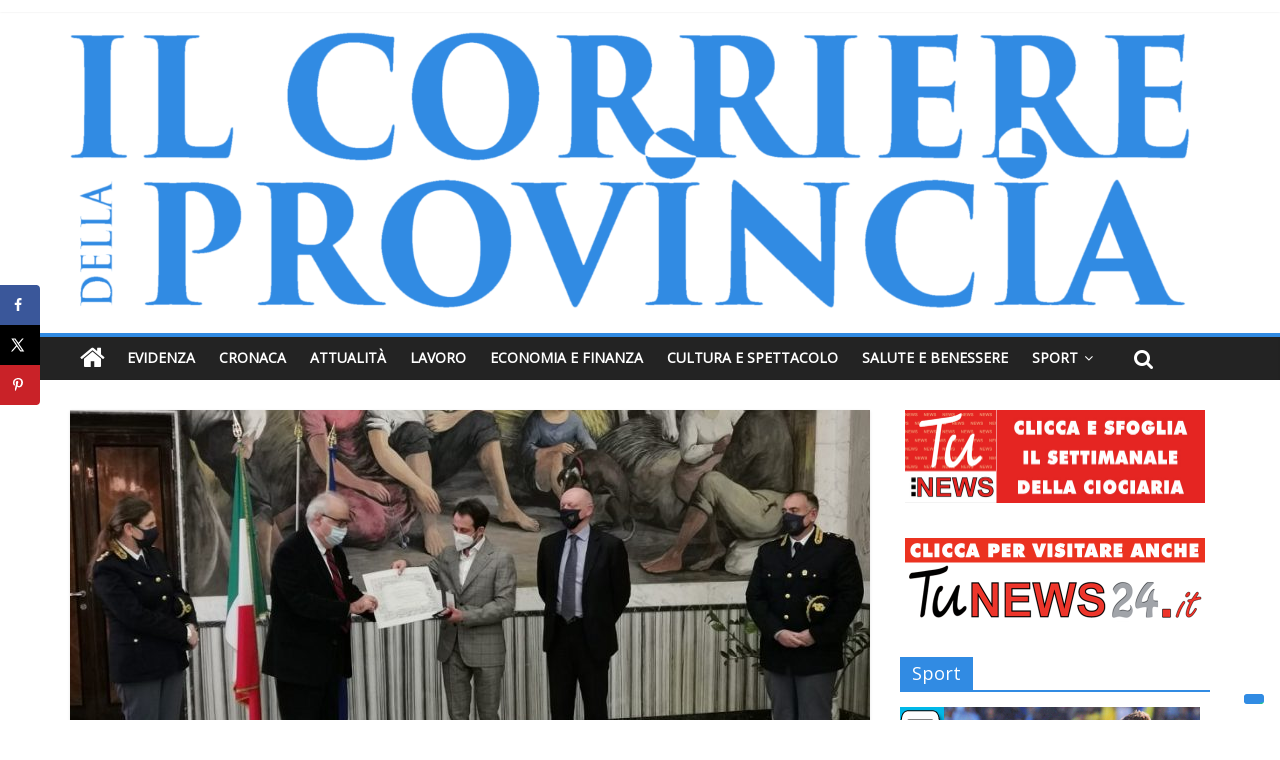

--- FILE ---
content_type: text/html; charset=UTF-8
request_url: https://www.tunews24.it/ilcorrieredellaprovincia/2021/02/10/foibe-il-prefetto-consegna-una-medaglia-per-giuseppe-corbo/
body_size: 25602
content:
<!DOCTYPE html>
<html dir="ltr" lang="it-IT" prefix="og: https://ogp.me/ns#">
<head>
	<meta charset="UTF-8" />
	<meta name="viewport" content="width=device-width, initial-scale=1">
	<link rel="profile" href="https://gmpg.org/xfn/11" />
	<link rel="pingback" href="https://www.tunews24.it/ilcorrieredellaprovincia/xmlrpc.php" />
		<style>img:is([sizes="auto" i], [sizes^="auto," i]) { contain-intrinsic-size: 3000px 1500px }</style>
	
		<!-- All in One SEO 4.8.9 - aioseo.com -->
	<meta name="description" content="Il prefetto di Frosinone ha consegnato una medaglia al pronipote di Giuseppe Corbo, vittima delle Foibe" />
	<meta name="robots" content="max-image-preview:large" />
	<meta name="author" content="Redazione"/>
	<link rel="canonical" href="https://www.tunews24.it/ilcorrieredellaprovincia/2021/02/10/foibe-il-prefetto-consegna-una-medaglia-per-giuseppe-corbo/" />
	<meta name="generator" content="All in One SEO (AIOSEO) 4.8.9" />
		<meta property="og:locale" content="it_IT" />
		<meta property="og:site_name" content="IlCorriereDellaProvincia.it - News h24 e notizie di approfondimento - IlCorriereDellaProvincia.it, quotidiano web di politica, cronaca, inchiesta, lavoro, scuola, turismo, cultura e spettacolo, economia e finanza, salute e benessere. Approfondimenti e notizie aggiornate con foto e video della provincia di Frosinone ma anche news nazionali, dell’Italia e del Mondo." />
		<meta property="og:type" content="article" />
		<meta property="og:title" content="Foibe: il prefetto consegna una medaglia per Giuseppe Corbo - IlCorriereDellaProvincia.it - News h24 e notizie di approfondimento" />
		<meta property="og:description" content="Il prefetto di Frosinone ha consegnato una medaglia al pronipote di Giuseppe Corbo, vittima delle Foibe" />
		<meta property="og:url" content="https://www.tunews24.it/ilcorrieredellaprovincia/2021/02/10/foibe-il-prefetto-consegna-una-medaglia-per-giuseppe-corbo/" />
		<meta property="og:image" content="https://www.tunews24.it/ilcorrieredellaprovincia/wp-content/uploads/sites/2/2022/11/cropped-il-corriere-della-provincia-testata-web-scontornata.png" />
		<meta property="og:image:secure_url" content="https://www.tunews24.it/ilcorrieredellaprovincia/wp-content/uploads/sites/2/2022/11/cropped-il-corriere-della-provincia-testata-web-scontornata.png" />
		<meta property="og:image:width" content="2911" />
		<meta property="og:image:height" content="717" />
		<meta property="article:published_time" content="2021-02-10T15:05:22+00:00" />
		<meta property="article:modified_time" content="2021-02-10T15:05:38+00:00" />
		<meta property="article:author" content="www.facebook.com/tunews24" />
		<meta name="twitter:card" content="summary_large_image" />
		<meta name="twitter:title" content="Foibe: il prefetto consegna una medaglia per Giuseppe Corbo - IlCorriereDellaProvincia.it - News h24 e notizie di approfondimento" />
		<meta name="twitter:description" content="Il prefetto di Frosinone ha consegnato una medaglia al pronipote di Giuseppe Corbo, vittima delle Foibe" />
		<meta name="twitter:image" content="https://www.tunews24.it/ilcorrieredellaprovincia/wp-content/uploads/sites/2/2022/11/cropped-il-corriere-della-provincia-testata-web-scontornata.png" />
		<script type="application/ld+json" class="aioseo-schema">
			{"@context":"https:\/\/schema.org","@graph":[{"@type":"BlogPosting","@id":"https:\/\/www.tunews24.it\/ilcorrieredellaprovincia\/2021\/02\/10\/foibe-il-prefetto-consegna-una-medaglia-per-giuseppe-corbo\/#blogposting","name":"Foibe: il prefetto consegna una medaglia per Giuseppe Corbo - IlCorriereDellaProvincia.it - News h24 e notizie di approfondimento","headline":"Foibe: il prefetto consegna una medaglia per Giuseppe Corbo","author":{"@id":"https:\/\/www.tunews24.it\/ilcorrieredellaprovincia\/author\/senzafirma\/#author"},"publisher":{"@id":"https:\/\/www.tunews24.it\/ilcorrieredellaprovincia\/#organization"},"image":{"@type":"ImageObject","url":"https:\/\/www.tunews24.it\/ilcorrieredellaprovincia\/wp-content\/uploads\/sites\/2\/2021\/02\/prefettura1.jpg","width":916,"height":614,"caption":"Consegna medaglia pronipote Giuseppe Corbo"},"datePublished":"2021-02-10T16:05:22+01:00","dateModified":"2021-02-10T16:05:38+01:00","inLanguage":"it-IT","mainEntityOfPage":{"@id":"https:\/\/www.tunews24.it\/ilcorrieredellaprovincia\/2021\/02\/10\/foibe-il-prefetto-consegna-una-medaglia-per-giuseppe-corbo\/#webpage"},"isPartOf":{"@id":"https:\/\/www.tunews24.it\/ilcorrieredellaprovincia\/2021\/02\/10\/foibe-il-prefetto-consegna-una-medaglia-per-giuseppe-corbo\/#webpage"},"articleSection":"*PRIMO PIANO*, Attualit\u00e0, Ciociaria, Foibe, Frosinone, giuseppe corbo, ignazio portelli, medaglia, prefettura, ricordo, vittime"},{"@type":"BreadcrumbList","@id":"https:\/\/www.tunews24.it\/ilcorrieredellaprovincia\/2021\/02\/10\/foibe-il-prefetto-consegna-una-medaglia-per-giuseppe-corbo\/#breadcrumblist","itemListElement":[{"@type":"ListItem","@id":"https:\/\/www.tunews24.it\/ilcorrieredellaprovincia#listItem","position":1,"name":"Home","item":"https:\/\/www.tunews24.it\/ilcorrieredellaprovincia","nextItem":{"@type":"ListItem","@id":"https:\/\/www.tunews24.it\/ilcorrieredellaprovincia\/category\/primo-piano\/#listItem","name":"*PRIMO PIANO*"}},{"@type":"ListItem","@id":"https:\/\/www.tunews24.it\/ilcorrieredellaprovincia\/category\/primo-piano\/#listItem","position":2,"name":"*PRIMO PIANO*","item":"https:\/\/www.tunews24.it\/ilcorrieredellaprovincia\/category\/primo-piano\/","nextItem":{"@type":"ListItem","@id":"https:\/\/www.tunews24.it\/ilcorrieredellaprovincia\/2021\/02\/10\/foibe-il-prefetto-consegna-una-medaglia-per-giuseppe-corbo\/#listItem","name":"Foibe: il prefetto consegna una medaglia per Giuseppe Corbo"},"previousItem":{"@type":"ListItem","@id":"https:\/\/www.tunews24.it\/ilcorrieredellaprovincia#listItem","name":"Home"}},{"@type":"ListItem","@id":"https:\/\/www.tunews24.it\/ilcorrieredellaprovincia\/2021\/02\/10\/foibe-il-prefetto-consegna-una-medaglia-per-giuseppe-corbo\/#listItem","position":3,"name":"Foibe: il prefetto consegna una medaglia per Giuseppe Corbo","previousItem":{"@type":"ListItem","@id":"https:\/\/www.tunews24.it\/ilcorrieredellaprovincia\/category\/primo-piano\/#listItem","name":"*PRIMO PIANO*"}}]},{"@type":"Organization","@id":"https:\/\/www.tunews24.it\/ilcorrieredellaprovincia\/#organization","name":"IlCorriereDellaProvincia.it - News h24 e notizie di approfondimento","description":"IlCorriereDellaProvincia.it, quotidiano web di politica, cronaca, inchiesta, lavoro, scuola, turismo, cultura e spettacolo, economia e finanza, salute e benessere. Approfondimenti e notizie aggiornate con foto e video della provincia di Frosinone ma anche news nazionali, dell\u2019Italia e del Mondo.","url":"https:\/\/www.tunews24.it\/ilcorrieredellaprovincia\/","logo":{"@type":"ImageObject","url":"https:\/\/www.tunews24.it\/ilcorrieredellaprovincia\/wp-content\/uploads\/sites\/2\/2022\/11\/cropped-il-corriere-della-provincia-testata-web-scontornata.png","@id":"https:\/\/www.tunews24.it\/ilcorrieredellaprovincia\/2021\/02\/10\/foibe-il-prefetto-consegna-una-medaglia-per-giuseppe-corbo\/#organizationLogo","width":2911,"height":717},"image":{"@id":"https:\/\/www.tunews24.it\/ilcorrieredellaprovincia\/2021\/02\/10\/foibe-il-prefetto-consegna-una-medaglia-per-giuseppe-corbo\/#organizationLogo"}},{"@type":"Person","@id":"https:\/\/www.tunews24.it\/ilcorrieredellaprovincia\/author\/senzafirma\/#author","url":"https:\/\/www.tunews24.it\/ilcorrieredellaprovincia\/author\/senzafirma\/","name":"Redazione","image":{"@type":"ImageObject","@id":"https:\/\/www.tunews24.it\/ilcorrieredellaprovincia\/2021\/02\/10\/foibe-il-prefetto-consegna-una-medaglia-per-giuseppe-corbo\/#authorImage","url":"https:\/\/secure.gravatar.com\/avatar\/b20622a119cb3fa611b12e3ef009da26?s=96&d=mm&r=g","width":96,"height":96,"caption":"Redazione"},"sameAs":["www.facebook.com\/tunews24"]},{"@type":"WebPage","@id":"https:\/\/www.tunews24.it\/ilcorrieredellaprovincia\/2021\/02\/10\/foibe-il-prefetto-consegna-una-medaglia-per-giuseppe-corbo\/#webpage","url":"https:\/\/www.tunews24.it\/ilcorrieredellaprovincia\/2021\/02\/10\/foibe-il-prefetto-consegna-una-medaglia-per-giuseppe-corbo\/","name":"Foibe: il prefetto consegna una medaglia per Giuseppe Corbo - IlCorriereDellaProvincia.it - News h24 e notizie di approfondimento","description":"Il prefetto di Frosinone ha consegnato una medaglia al pronipote di Giuseppe Corbo, vittima delle Foibe","inLanguage":"it-IT","isPartOf":{"@id":"https:\/\/www.tunews24.it\/ilcorrieredellaprovincia\/#website"},"breadcrumb":{"@id":"https:\/\/www.tunews24.it\/ilcorrieredellaprovincia\/2021\/02\/10\/foibe-il-prefetto-consegna-una-medaglia-per-giuseppe-corbo\/#breadcrumblist"},"author":{"@id":"https:\/\/www.tunews24.it\/ilcorrieredellaprovincia\/author\/senzafirma\/#author"},"creator":{"@id":"https:\/\/www.tunews24.it\/ilcorrieredellaprovincia\/author\/senzafirma\/#author"},"image":{"@type":"ImageObject","url":"https:\/\/www.tunews24.it\/ilcorrieredellaprovincia\/wp-content\/uploads\/sites\/2\/2021\/02\/prefettura1.jpg","@id":"https:\/\/www.tunews24.it\/ilcorrieredellaprovincia\/2021\/02\/10\/foibe-il-prefetto-consegna-una-medaglia-per-giuseppe-corbo\/#mainImage","width":916,"height":614,"caption":"Consegna medaglia pronipote Giuseppe Corbo"},"primaryImageOfPage":{"@id":"https:\/\/www.tunews24.it\/ilcorrieredellaprovincia\/2021\/02\/10\/foibe-il-prefetto-consegna-una-medaglia-per-giuseppe-corbo\/#mainImage"},"datePublished":"2021-02-10T16:05:22+01:00","dateModified":"2021-02-10T16:05:38+01:00"},{"@type":"WebSite","@id":"https:\/\/www.tunews24.it\/ilcorrieredellaprovincia\/#website","url":"https:\/\/www.tunews24.it\/ilcorrieredellaprovincia\/","name":"IlCorriereDellaProvincia.it - News h24 e notizie di approfondimento","description":"IlCorriereDellaProvincia.it, quotidiano web di politica, cronaca, inchiesta, lavoro, scuola, turismo, cultura e spettacolo, economia e finanza, salute e benessere. Approfondimenti e notizie aggiornate con foto e video della provincia di Frosinone ma anche news nazionali, dell\u2019Italia e del Mondo.","inLanguage":"it-IT","publisher":{"@id":"https:\/\/www.tunews24.it\/ilcorrieredellaprovincia\/#organization"}}]}
		</script>
		<!-- All in One SEO -->

<!-- Hubbub v.1.34.7 https://morehubbub.com/ -->
<meta property="og:locale" content="it_IT" />
<meta property="og:type" content="article" />
<meta property="og:title" content="Foibe: il prefetto consegna una medaglia per Giuseppe Corbo" />
<meta property="og:description" content="Il prefetto di Frosinone ha consegnato una medaglia al pronipote di Giuseppe Corbo, vittima delle Foibe" />
<meta property="og:url" content="https://www.tunews24.it/ilcorrieredellaprovincia/2021/02/10/foibe-il-prefetto-consegna-una-medaglia-per-giuseppe-corbo/" />
<meta property="og:site_name" content="IlCorriereDellaProvincia.it - News h24 e notizie di approfondimento" />
<meta property="og:updated_time" content="2021-02-10T16:05:38+00:00" />
<meta property="article:published_time" content="2021-02-10T16:05:22+00:00" />
<meta property="article:modified_time" content="2021-02-10T16:05:38+00:00" />
<meta name="twitter:card" content="summary_large_image" />
<meta name="twitter:title" content="Foibe: il prefetto consegna una medaglia per Giuseppe Corbo" />
<meta name="twitter:description" content="Il prefetto di Frosinone ha consegnato una medaglia al pronipote di Giuseppe Corbo, vittima delle Foibe" />
<meta class="flipboard-article" content="Il prefetto di Frosinone ha consegnato una medaglia al pronipote di Giuseppe Corbo, vittima delle Foibe" />
<meta property="og:image" content="https://www.tunews24.it/ilcorrieredellaprovincia/wp-content/uploads/sites/2/2021/02/prefettura1.jpg" />
<meta name="twitter:image" content="https://www.tunews24.it/ilcorrieredellaprovincia/wp-content/uploads/sites/2/2021/02/prefettura1.jpg" />
<meta property="og:image:width" content="916" />
<meta property="og:image:height" content="614" />
<meta property="article:author" content="www.facebook.com/tunews24" />
<!-- Hubbub v.1.34.7 https://morehubbub.com/ -->

	<!-- This site is optimized with the Yoast SEO plugin v23.9 - https://yoast.com/wordpress/plugins/seo/ -->
	<title>Foibe: il prefetto consegna una medaglia per Giuseppe Corbo - IlCorriereDellaProvincia.it - News h24 e notizie di approfondimento</title>
	<link rel="canonical" href="https://www.tunews24.it/ilcorrieredellaprovincia/2021/02/10/foibe-il-prefetto-consegna-una-medaglia-per-giuseppe-corbo/" />
	<meta name="author" content="Redazione" />
	<meta name="twitter:label1" content="Scritto da" />
	<meta name="twitter:data1" content="Redazione" />
	<meta name="twitter:label2" content="Tempo di lettura stimato" />
	<meta name="twitter:data2" content="2 minuti" />
	<script type="application/ld+json" class="yoast-schema-graph">{"@context":"https://schema.org","@graph":[{"@type":"Article","@id":"https://www.tunews24.it/ilcorrieredellaprovincia/2021/02/10/foibe-il-prefetto-consegna-una-medaglia-per-giuseppe-corbo/#article","isPartOf":{"@id":"https://www.tunews24.it/ilcorrieredellaprovincia/2021/02/10/foibe-il-prefetto-consegna-una-medaglia-per-giuseppe-corbo/"},"author":{"name":"Redazione","@id":"https://www.tunews24.it/ilcorrieredellaprovincia/#/schema/person/6d7f0a9120d0c03d0c552e9fdf49ed7d"},"headline":"Foibe: il prefetto consegna una medaglia per Giuseppe Corbo","datePublished":"2021-02-10T15:05:22+00:00","dateModified":"2021-02-10T15:05:38+00:00","mainEntityOfPage":{"@id":"https://www.tunews24.it/ilcorrieredellaprovincia/2021/02/10/foibe-il-prefetto-consegna-una-medaglia-per-giuseppe-corbo/"},"wordCount":343,"publisher":{"@id":"https://www.tunews24.it/ilcorrieredellaprovincia/#organization"},"image":{"@id":"https://www.tunews24.it/ilcorrieredellaprovincia/2021/02/10/foibe-il-prefetto-consegna-una-medaglia-per-giuseppe-corbo/#primaryimage"},"thumbnailUrl":"https://www.tunews24.it/ilcorrieredellaprovincia/wp-content/uploads/sites/2/2021/02/prefettura1.jpg","keywords":["Ciociaria","Foibe","Frosinone","giuseppe corbo","ignazio portelli","medaglia","prefettura","ricordo","vittime"],"articleSection":["*PRIMO PIANO*","Attualità"],"inLanguage":"it-IT"},{"@type":"WebPage","@id":"https://www.tunews24.it/ilcorrieredellaprovincia/2021/02/10/foibe-il-prefetto-consegna-una-medaglia-per-giuseppe-corbo/","url":"https://www.tunews24.it/ilcorrieredellaprovincia/2021/02/10/foibe-il-prefetto-consegna-una-medaglia-per-giuseppe-corbo/","name":"Foibe: il prefetto consegna una medaglia per Giuseppe Corbo - IlCorriereDellaProvincia.it - News h24 e notizie di approfondimento","isPartOf":{"@id":"https://www.tunews24.it/ilcorrieredellaprovincia/#website"},"primaryImageOfPage":{"@id":"https://www.tunews24.it/ilcorrieredellaprovincia/2021/02/10/foibe-il-prefetto-consegna-una-medaglia-per-giuseppe-corbo/#primaryimage"},"image":{"@id":"https://www.tunews24.it/ilcorrieredellaprovincia/2021/02/10/foibe-il-prefetto-consegna-una-medaglia-per-giuseppe-corbo/#primaryimage"},"thumbnailUrl":"https://www.tunews24.it/ilcorrieredellaprovincia/wp-content/uploads/sites/2/2021/02/prefettura1.jpg","datePublished":"2021-02-10T15:05:22+00:00","dateModified":"2021-02-10T15:05:38+00:00","breadcrumb":{"@id":"https://www.tunews24.it/ilcorrieredellaprovincia/2021/02/10/foibe-il-prefetto-consegna-una-medaglia-per-giuseppe-corbo/#breadcrumb"},"inLanguage":"it-IT","potentialAction":[{"@type":"ReadAction","target":["https://www.tunews24.it/ilcorrieredellaprovincia/2021/02/10/foibe-il-prefetto-consegna-una-medaglia-per-giuseppe-corbo/"]}]},{"@type":"ImageObject","inLanguage":"it-IT","@id":"https://www.tunews24.it/ilcorrieredellaprovincia/2021/02/10/foibe-il-prefetto-consegna-una-medaglia-per-giuseppe-corbo/#primaryimage","url":"https://www.tunews24.it/ilcorrieredellaprovincia/wp-content/uploads/sites/2/2021/02/prefettura1.jpg","contentUrl":"https://www.tunews24.it/ilcorrieredellaprovincia/wp-content/uploads/sites/2/2021/02/prefettura1.jpg","width":916,"height":614,"caption":"Consegna medaglia pronipote Giuseppe Corbo"},{"@type":"BreadcrumbList","@id":"https://www.tunews24.it/ilcorrieredellaprovincia/2021/02/10/foibe-il-prefetto-consegna-una-medaglia-per-giuseppe-corbo/#breadcrumb","itemListElement":[{"@type":"ListItem","position":1,"name":"Home","item":"https://www.tunews24.it/ilcorrieredellaprovincia/"},{"@type":"ListItem","position":2,"name":"Foibe: il prefetto consegna una medaglia per Giuseppe Corbo"}]},{"@type":"WebSite","@id":"https://www.tunews24.it/ilcorrieredellaprovincia/#website","url":"https://www.tunews24.it/ilcorrieredellaprovincia/","name":"Il Corriere Delle Provincia","description":"IlCorriereDellaProvincia.it, quotidiano web di politica, cronaca, inchiesta, lavoro, scuola, turismo, cultura e spettacolo, economia e finanza, salute e benessere. Approfondimenti e notizie aggiornate con foto e video della provincia di Frosinone ma anche news nazionali, dell’Italia e del Mondo.","publisher":{"@id":"https://www.tunews24.it/ilcorrieredellaprovincia/#organization"},"potentialAction":[{"@type":"SearchAction","target":{"@type":"EntryPoint","urlTemplate":"https://www.tunews24.it/ilcorrieredellaprovincia/?s={search_term_string}"},"query-input":{"@type":"PropertyValueSpecification","valueRequired":true,"valueName":"search_term_string"}}],"inLanguage":"it-IT"},{"@type":"Organization","@id":"https://www.tunews24.it/ilcorrieredellaprovincia/#organization","name":"Globalpress s.r.l.","url":"https://www.tunews24.it/ilcorrieredellaprovincia/","logo":{"@type":"ImageObject","inLanguage":"it-IT","@id":"https://www.tunews24.it/ilcorrieredellaprovincia/#/schema/logo/image/","url":"https://www.tunews24.it/ilcorrieredellaprovincia/wp-content/uploads/sites/2/2022/11/cropped-il-corriere-della-provincia-testata-web-scontornata.png","contentUrl":"https://www.tunews24.it/ilcorrieredellaprovincia/wp-content/uploads/sites/2/2022/11/cropped-il-corriere-della-provincia-testata-web-scontornata.png","width":2911,"height":717,"caption":"Globalpress s.r.l."},"image":{"@id":"https://www.tunews24.it/ilcorrieredellaprovincia/#/schema/logo/image/"}},{"@type":"Person","@id":"https://www.tunews24.it/ilcorrieredellaprovincia/#/schema/person/6d7f0a9120d0c03d0c552e9fdf49ed7d","name":"Redazione","image":{"@type":"ImageObject","inLanguage":"it-IT","@id":"https://www.tunews24.it/ilcorrieredellaprovincia/#/schema/person/image/","url":"https://secure.gravatar.com/avatar/b20622a119cb3fa611b12e3ef009da26?s=96&d=mm&r=g","contentUrl":"https://secure.gravatar.com/avatar/b20622a119cb3fa611b12e3ef009da26?s=96&d=mm&r=g","caption":"Redazione"},"description":"SEGUICI ANCHE SUI SOCIAL Facebook: TuNews24 e TuSport24 Instagram: TuNews24 e TuSport24 Youtube: TuNews24 Telegram: TuNews24 Puoi leggerci anche in formato cartaceo: il settimanale viene pubblicato e distribuito gratuitamente ogni venerdì in edicole, bar, centri commerciali e svariati esercizi. Ma è possibile anche sfogliarlo comodamente online, cliccando su TU NEWS sfogliabile TU NEWS, PASSIONE PER L’INFORMAZIONE","sameAs":["http://www.tunews24.it","www.facebook.com/tunews24"],"url":"https://www.tunews24.it/ilcorrieredellaprovincia/author/senzafirma/"}]}</script>
	<!-- / Yoast SEO plugin. -->


<link rel='dns-prefetch' href='//cdn.iubenda.com' />
<link rel='dns-prefetch' href='//fonts.googleapis.com' />
<link rel="alternate" type="application/rss+xml" title="IlCorriereDellaProvincia.it - News h24 e notizie di approfondimento &raquo; Feed" href="https://www.tunews24.it/ilcorrieredellaprovincia/feed/" />
<script type="text/javascript">
/* <![CDATA[ */
window._wpemojiSettings = {"baseUrl":"https:\/\/s.w.org\/images\/core\/emoji\/15.0.3\/72x72\/","ext":".png","svgUrl":"https:\/\/s.w.org\/images\/core\/emoji\/15.0.3\/svg\/","svgExt":".svg","source":{"concatemoji":"https:\/\/www.tunews24.it\/ilcorrieredellaprovincia\/wp-includes\/js\/wp-emoji-release.min.js?ver=6.7.4"}};
/*! This file is auto-generated */
!function(i,n){var o,s,e;function c(e){try{var t={supportTests:e,timestamp:(new Date).valueOf()};sessionStorage.setItem(o,JSON.stringify(t))}catch(e){}}function p(e,t,n){e.clearRect(0,0,e.canvas.width,e.canvas.height),e.fillText(t,0,0);var t=new Uint32Array(e.getImageData(0,0,e.canvas.width,e.canvas.height).data),r=(e.clearRect(0,0,e.canvas.width,e.canvas.height),e.fillText(n,0,0),new Uint32Array(e.getImageData(0,0,e.canvas.width,e.canvas.height).data));return t.every(function(e,t){return e===r[t]})}function u(e,t,n){switch(t){case"flag":return n(e,"\ud83c\udff3\ufe0f\u200d\u26a7\ufe0f","\ud83c\udff3\ufe0f\u200b\u26a7\ufe0f")?!1:!n(e,"\ud83c\uddfa\ud83c\uddf3","\ud83c\uddfa\u200b\ud83c\uddf3")&&!n(e,"\ud83c\udff4\udb40\udc67\udb40\udc62\udb40\udc65\udb40\udc6e\udb40\udc67\udb40\udc7f","\ud83c\udff4\u200b\udb40\udc67\u200b\udb40\udc62\u200b\udb40\udc65\u200b\udb40\udc6e\u200b\udb40\udc67\u200b\udb40\udc7f");case"emoji":return!n(e,"\ud83d\udc26\u200d\u2b1b","\ud83d\udc26\u200b\u2b1b")}return!1}function f(e,t,n){var r="undefined"!=typeof WorkerGlobalScope&&self instanceof WorkerGlobalScope?new OffscreenCanvas(300,150):i.createElement("canvas"),a=r.getContext("2d",{willReadFrequently:!0}),o=(a.textBaseline="top",a.font="600 32px Arial",{});return e.forEach(function(e){o[e]=t(a,e,n)}),o}function t(e){var t=i.createElement("script");t.src=e,t.defer=!0,i.head.appendChild(t)}"undefined"!=typeof Promise&&(o="wpEmojiSettingsSupports",s=["flag","emoji"],n.supports={everything:!0,everythingExceptFlag:!0},e=new Promise(function(e){i.addEventListener("DOMContentLoaded",e,{once:!0})}),new Promise(function(t){var n=function(){try{var e=JSON.parse(sessionStorage.getItem(o));if("object"==typeof e&&"number"==typeof e.timestamp&&(new Date).valueOf()<e.timestamp+604800&&"object"==typeof e.supportTests)return e.supportTests}catch(e){}return null}();if(!n){if("undefined"!=typeof Worker&&"undefined"!=typeof OffscreenCanvas&&"undefined"!=typeof URL&&URL.createObjectURL&&"undefined"!=typeof Blob)try{var e="postMessage("+f.toString()+"("+[JSON.stringify(s),u.toString(),p.toString()].join(",")+"));",r=new Blob([e],{type:"text/javascript"}),a=new Worker(URL.createObjectURL(r),{name:"wpTestEmojiSupports"});return void(a.onmessage=function(e){c(n=e.data),a.terminate(),t(n)})}catch(e){}c(n=f(s,u,p))}t(n)}).then(function(e){for(var t in e)n.supports[t]=e[t],n.supports.everything=n.supports.everything&&n.supports[t],"flag"!==t&&(n.supports.everythingExceptFlag=n.supports.everythingExceptFlag&&n.supports[t]);n.supports.everythingExceptFlag=n.supports.everythingExceptFlag&&!n.supports.flag,n.DOMReady=!1,n.readyCallback=function(){n.DOMReady=!0}}).then(function(){return e}).then(function(){var e;n.supports.everything||(n.readyCallback(),(e=n.source||{}).concatemoji?t(e.concatemoji):e.wpemoji&&e.twemoji&&(t(e.twemoji),t(e.wpemoji)))}))}((window,document),window._wpemojiSettings);
/* ]]> */
</script>
<style id='wp-emoji-styles-inline-css' type='text/css'>

	img.wp-smiley, img.emoji {
		display: inline !important;
		border: none !important;
		box-shadow: none !important;
		height: 1em !important;
		width: 1em !important;
		margin: 0 0.07em !important;
		vertical-align: -0.1em !important;
		background: none !important;
		padding: 0 !important;
	}
</style>
<link rel='stylesheet' id='wp-block-library-css' href='https://www.tunews24.it/ilcorrieredellaprovincia/wp-includes/css/dist/block-library/style.min.css?ver=6.7.4' type='text/css' media='all' />
<style id='classic-theme-styles-inline-css' type='text/css'>
/*! This file is auto-generated */
.wp-block-button__link{color:#fff;background-color:#32373c;border-radius:9999px;box-shadow:none;text-decoration:none;padding:calc(.667em + 2px) calc(1.333em + 2px);font-size:1.125em}.wp-block-file__button{background:#32373c;color:#fff;text-decoration:none}
</style>
<style id='global-styles-inline-css' type='text/css'>
:root{--wp--preset--aspect-ratio--square: 1;--wp--preset--aspect-ratio--4-3: 4/3;--wp--preset--aspect-ratio--3-4: 3/4;--wp--preset--aspect-ratio--3-2: 3/2;--wp--preset--aspect-ratio--2-3: 2/3;--wp--preset--aspect-ratio--16-9: 16/9;--wp--preset--aspect-ratio--9-16: 9/16;--wp--preset--color--black: #000000;--wp--preset--color--cyan-bluish-gray: #abb8c3;--wp--preset--color--white: #ffffff;--wp--preset--color--pale-pink: #f78da7;--wp--preset--color--vivid-red: #cf2e2e;--wp--preset--color--luminous-vivid-orange: #ff6900;--wp--preset--color--luminous-vivid-amber: #fcb900;--wp--preset--color--light-green-cyan: #7bdcb5;--wp--preset--color--vivid-green-cyan: #00d084;--wp--preset--color--pale-cyan-blue: #8ed1fc;--wp--preset--color--vivid-cyan-blue: #0693e3;--wp--preset--color--vivid-purple: #9b51e0;--wp--preset--gradient--vivid-cyan-blue-to-vivid-purple: linear-gradient(135deg,rgba(6,147,227,1) 0%,rgb(155,81,224) 100%);--wp--preset--gradient--light-green-cyan-to-vivid-green-cyan: linear-gradient(135deg,rgb(122,220,180) 0%,rgb(0,208,130) 100%);--wp--preset--gradient--luminous-vivid-amber-to-luminous-vivid-orange: linear-gradient(135deg,rgba(252,185,0,1) 0%,rgba(255,105,0,1) 100%);--wp--preset--gradient--luminous-vivid-orange-to-vivid-red: linear-gradient(135deg,rgba(255,105,0,1) 0%,rgb(207,46,46) 100%);--wp--preset--gradient--very-light-gray-to-cyan-bluish-gray: linear-gradient(135deg,rgb(238,238,238) 0%,rgb(169,184,195) 100%);--wp--preset--gradient--cool-to-warm-spectrum: linear-gradient(135deg,rgb(74,234,220) 0%,rgb(151,120,209) 20%,rgb(207,42,186) 40%,rgb(238,44,130) 60%,rgb(251,105,98) 80%,rgb(254,248,76) 100%);--wp--preset--gradient--blush-light-purple: linear-gradient(135deg,rgb(255,206,236) 0%,rgb(152,150,240) 100%);--wp--preset--gradient--blush-bordeaux: linear-gradient(135deg,rgb(254,205,165) 0%,rgb(254,45,45) 50%,rgb(107,0,62) 100%);--wp--preset--gradient--luminous-dusk: linear-gradient(135deg,rgb(255,203,112) 0%,rgb(199,81,192) 50%,rgb(65,88,208) 100%);--wp--preset--gradient--pale-ocean: linear-gradient(135deg,rgb(255,245,203) 0%,rgb(182,227,212) 50%,rgb(51,167,181) 100%);--wp--preset--gradient--electric-grass: linear-gradient(135deg,rgb(202,248,128) 0%,rgb(113,206,126) 100%);--wp--preset--gradient--midnight: linear-gradient(135deg,rgb(2,3,129) 0%,rgb(40,116,252) 100%);--wp--preset--font-size--small: 13px;--wp--preset--font-size--medium: 20px;--wp--preset--font-size--large: 36px;--wp--preset--font-size--x-large: 42px;--wp--preset--spacing--20: 0.44rem;--wp--preset--spacing--30: 0.67rem;--wp--preset--spacing--40: 1rem;--wp--preset--spacing--50: 1.5rem;--wp--preset--spacing--60: 2.25rem;--wp--preset--spacing--70: 3.38rem;--wp--preset--spacing--80: 5.06rem;--wp--preset--shadow--natural: 6px 6px 9px rgba(0, 0, 0, 0.2);--wp--preset--shadow--deep: 12px 12px 50px rgba(0, 0, 0, 0.4);--wp--preset--shadow--sharp: 6px 6px 0px rgba(0, 0, 0, 0.2);--wp--preset--shadow--outlined: 6px 6px 0px -3px rgba(255, 255, 255, 1), 6px 6px rgba(0, 0, 0, 1);--wp--preset--shadow--crisp: 6px 6px 0px rgba(0, 0, 0, 1);}:where(.is-layout-flex){gap: 0.5em;}:where(.is-layout-grid){gap: 0.5em;}body .is-layout-flex{display: flex;}.is-layout-flex{flex-wrap: wrap;align-items: center;}.is-layout-flex > :is(*, div){margin: 0;}body .is-layout-grid{display: grid;}.is-layout-grid > :is(*, div){margin: 0;}:where(.wp-block-columns.is-layout-flex){gap: 2em;}:where(.wp-block-columns.is-layout-grid){gap: 2em;}:where(.wp-block-post-template.is-layout-flex){gap: 1.25em;}:where(.wp-block-post-template.is-layout-grid){gap: 1.25em;}.has-black-color{color: var(--wp--preset--color--black) !important;}.has-cyan-bluish-gray-color{color: var(--wp--preset--color--cyan-bluish-gray) !important;}.has-white-color{color: var(--wp--preset--color--white) !important;}.has-pale-pink-color{color: var(--wp--preset--color--pale-pink) !important;}.has-vivid-red-color{color: var(--wp--preset--color--vivid-red) !important;}.has-luminous-vivid-orange-color{color: var(--wp--preset--color--luminous-vivid-orange) !important;}.has-luminous-vivid-amber-color{color: var(--wp--preset--color--luminous-vivid-amber) !important;}.has-light-green-cyan-color{color: var(--wp--preset--color--light-green-cyan) !important;}.has-vivid-green-cyan-color{color: var(--wp--preset--color--vivid-green-cyan) !important;}.has-pale-cyan-blue-color{color: var(--wp--preset--color--pale-cyan-blue) !important;}.has-vivid-cyan-blue-color{color: var(--wp--preset--color--vivid-cyan-blue) !important;}.has-vivid-purple-color{color: var(--wp--preset--color--vivid-purple) !important;}.has-black-background-color{background-color: var(--wp--preset--color--black) !important;}.has-cyan-bluish-gray-background-color{background-color: var(--wp--preset--color--cyan-bluish-gray) !important;}.has-white-background-color{background-color: var(--wp--preset--color--white) !important;}.has-pale-pink-background-color{background-color: var(--wp--preset--color--pale-pink) !important;}.has-vivid-red-background-color{background-color: var(--wp--preset--color--vivid-red) !important;}.has-luminous-vivid-orange-background-color{background-color: var(--wp--preset--color--luminous-vivid-orange) !important;}.has-luminous-vivid-amber-background-color{background-color: var(--wp--preset--color--luminous-vivid-amber) !important;}.has-light-green-cyan-background-color{background-color: var(--wp--preset--color--light-green-cyan) !important;}.has-vivid-green-cyan-background-color{background-color: var(--wp--preset--color--vivid-green-cyan) !important;}.has-pale-cyan-blue-background-color{background-color: var(--wp--preset--color--pale-cyan-blue) !important;}.has-vivid-cyan-blue-background-color{background-color: var(--wp--preset--color--vivid-cyan-blue) !important;}.has-vivid-purple-background-color{background-color: var(--wp--preset--color--vivid-purple) !important;}.has-black-border-color{border-color: var(--wp--preset--color--black) !important;}.has-cyan-bluish-gray-border-color{border-color: var(--wp--preset--color--cyan-bluish-gray) !important;}.has-white-border-color{border-color: var(--wp--preset--color--white) !important;}.has-pale-pink-border-color{border-color: var(--wp--preset--color--pale-pink) !important;}.has-vivid-red-border-color{border-color: var(--wp--preset--color--vivid-red) !important;}.has-luminous-vivid-orange-border-color{border-color: var(--wp--preset--color--luminous-vivid-orange) !important;}.has-luminous-vivid-amber-border-color{border-color: var(--wp--preset--color--luminous-vivid-amber) !important;}.has-light-green-cyan-border-color{border-color: var(--wp--preset--color--light-green-cyan) !important;}.has-vivid-green-cyan-border-color{border-color: var(--wp--preset--color--vivid-green-cyan) !important;}.has-pale-cyan-blue-border-color{border-color: var(--wp--preset--color--pale-cyan-blue) !important;}.has-vivid-cyan-blue-border-color{border-color: var(--wp--preset--color--vivid-cyan-blue) !important;}.has-vivid-purple-border-color{border-color: var(--wp--preset--color--vivid-purple) !important;}.has-vivid-cyan-blue-to-vivid-purple-gradient-background{background: var(--wp--preset--gradient--vivid-cyan-blue-to-vivid-purple) !important;}.has-light-green-cyan-to-vivid-green-cyan-gradient-background{background: var(--wp--preset--gradient--light-green-cyan-to-vivid-green-cyan) !important;}.has-luminous-vivid-amber-to-luminous-vivid-orange-gradient-background{background: var(--wp--preset--gradient--luminous-vivid-amber-to-luminous-vivid-orange) !important;}.has-luminous-vivid-orange-to-vivid-red-gradient-background{background: var(--wp--preset--gradient--luminous-vivid-orange-to-vivid-red) !important;}.has-very-light-gray-to-cyan-bluish-gray-gradient-background{background: var(--wp--preset--gradient--very-light-gray-to-cyan-bluish-gray) !important;}.has-cool-to-warm-spectrum-gradient-background{background: var(--wp--preset--gradient--cool-to-warm-spectrum) !important;}.has-blush-light-purple-gradient-background{background: var(--wp--preset--gradient--blush-light-purple) !important;}.has-blush-bordeaux-gradient-background{background: var(--wp--preset--gradient--blush-bordeaux) !important;}.has-luminous-dusk-gradient-background{background: var(--wp--preset--gradient--luminous-dusk) !important;}.has-pale-ocean-gradient-background{background: var(--wp--preset--gradient--pale-ocean) !important;}.has-electric-grass-gradient-background{background: var(--wp--preset--gradient--electric-grass) !important;}.has-midnight-gradient-background{background: var(--wp--preset--gradient--midnight) !important;}.has-small-font-size{font-size: var(--wp--preset--font-size--small) !important;}.has-medium-font-size{font-size: var(--wp--preset--font-size--medium) !important;}.has-large-font-size{font-size: var(--wp--preset--font-size--large) !important;}.has-x-large-font-size{font-size: var(--wp--preset--font-size--x-large) !important;}
:where(.wp-block-post-template.is-layout-flex){gap: 1.25em;}:where(.wp-block-post-template.is-layout-grid){gap: 1.25em;}
:where(.wp-block-columns.is-layout-flex){gap: 2em;}:where(.wp-block-columns.is-layout-grid){gap: 2em;}
:root :where(.wp-block-pullquote){font-size: 1.5em;line-height: 1.6;}
</style>
<link rel='stylesheet' id='dpsp-frontend-style-pro-css' href='https://www.tunews24.it/ilcorrieredellaprovincia/wp-content/plugins/social-pug/assets/dist/style-frontend-pro.css?ver=1.34.7' type='text/css' media='all' />
<style id='dpsp-frontend-style-pro-inline-css' type='text/css'>

				@media screen and ( max-width : 720px ) {
					.dpsp-content-wrapper.dpsp-hide-on-mobile,
					.dpsp-share-text.dpsp-hide-on-mobile {
						display: none;
					}
					.dpsp-has-spacing .dpsp-networks-btns-wrapper li {
						margin:0 2% 10px 0;
					}
					.dpsp-network-btn.dpsp-has-label:not(.dpsp-has-count) {
						max-height: 40px;
						padding: 0;
						justify-content: center;
					}
					.dpsp-content-wrapper.dpsp-size-small .dpsp-network-btn.dpsp-has-label:not(.dpsp-has-count){
						max-height: 32px;
					}
					.dpsp-content-wrapper.dpsp-size-large .dpsp-network-btn.dpsp-has-label:not(.dpsp-has-count){
						max-height: 46px;
					}
				}
			
			@media screen and ( max-width : 720px ) {
				aside#dpsp-floating-sidebar.dpsp-hide-on-mobile.opened {
					display: none;
				}
			}
			
</style>
<link rel='stylesheet' id='colormag_style-css' href='https://www.tunews24.it/ilcorrieredellaprovincia/wp-content/themes/colormag-pro/style.css?ver=6.7.4' type='text/css' media='all' />
<link rel='stylesheet' id='colormag_googlefonts-css' href='//fonts.googleapis.com/css?family=Open+Sans&#038;ver=6.7.4' type='text/css' media='all' />
<link rel='stylesheet' id='colormag-featured-image-popup-css-css' href='https://www.tunews24.it/ilcorrieredellaprovincia/wp-content/themes/colormag-pro/js/magnific-popup/magnific-popup.min.css?ver=20150310' type='text/css' media='all' />
<link rel='stylesheet' id='colormag-fontawesome-css' href='https://www.tunews24.it/ilcorrieredellaprovincia/wp-content/themes/colormag-pro/fontawesome/css/font-awesome.min.css?ver=4.7.0' type='text/css' media='all' />

<script  type="text/javascript" class=" _iub_cs_skip" type="text/javascript" id="iubenda-head-inline-scripts-0">
/* <![CDATA[ */

var _iub = _iub || [];
_iub.csConfiguration = {"invalidateConsentWithoutLog":true,"ccpaAcknowledgeOnDisplay":true,"whitelabel":false,"lang":"it","siteId":1408062,"enableCcpa":true,"countryDetection":true,"perPurposeConsent":true,"enableTcf":true,"googleAdditionalConsentMode":true,"cookiePolicyId":42056013,"privacyPolicyUrl":"https://www.tunews24.it/privacy-policy/","cookiePolicyUrl":"https://www.tunews24.it/cookie/", "banner":{ "closeButtonRejects":true,"acceptButtonDisplay":true,"customizeButtonDisplay":true,"rejectButtonDisplay":true,"explicitWithdrawal":true }};
/* ]]> */
</script>
<script  type="text/javascript" class=" _iub_cs_skip" type="text/javascript" src="//cdn.iubenda.com/cs/tcf/stub-v2.js?ver=3.11.3" id="iubenda-head-scripts-0-js"></script>
<script  type="text/javascript" class=" _iub_cs_skip" type="text/javascript" src="//cdn.iubenda.com/cs/ccpa/stub.js?ver=3.11.3" id="iubenda-head-scripts-1-js"></script>
<script  type="text/javascript" charset="UTF-8" async="" class=" _iub_cs_skip" type="text/javascript" src="//cdn.iubenda.com/cs/iubenda_cs.js?ver=3.11.3" id="iubenda-head-scripts-2-js"></script>
<script type="text/javascript" async src="https://www.tunews24.it/ilcorrieredellaprovincia/wp-content/plugins/burst-statistics/helpers/timeme/timeme.min.js?ver=1.7.2" id="burst-timeme-js"></script>
<script type="text/javascript" id="burst-js-extra">
/* <![CDATA[ */
var burst = {"cookie_retention_days":"30","beacon_url":"https:\/\/www.tunews24.it\/ilcorrieredellaprovincia\/wp-content\/plugins\/burst-statistics\/endpoint.php","options":{"beacon_enabled":1,"enable_cookieless_tracking":0,"enable_turbo_mode":0,"do_not_track":0,"track_url_change":0},"goals":[],"goals_script_url":"https:\/\/www.tunews24.it\/ilcorrieredellaprovincia\/wp-content\/plugins\/burst-statistics\/\/assets\/js\/build\/burst-goals.js?v=1.7.2"};
/* ]]> */
</script>
<script type="text/javascript" async src="https://www.tunews24.it/ilcorrieredellaprovincia/wp-content/plugins/burst-statistics/assets/js/build/burst.min.js?ver=1.7.2" id="burst-js"></script>
<script type="text/javascript" src="https://www.tunews24.it/ilcorrieredellaprovincia/wp-includes/js/jquery/jquery.min.js?ver=3.7.1" id="jquery-core-js"></script>
<script type="text/javascript" src="https://www.tunews24.it/ilcorrieredellaprovincia/wp-includes/js/jquery/jquery-migrate.min.js?ver=3.4.1" id="jquery-migrate-js"></script>
<!--[if lte IE 8]>
<script type="text/javascript" src="https://www.tunews24.it/ilcorrieredellaprovincia/wp-content/themes/colormag-pro/js/html5shiv.min.js?ver=6.7.4" id="html5-js"></script>
<![endif]-->
<script type="text/javascript" id="colormag-loadmore-js-extra">
/* <![CDATA[ */
var colormag_script_vars = {"no_more_posts":"Nessun altro articolo"};
/* ]]> */
</script>
<script type="text/javascript" src="https://www.tunews24.it/ilcorrieredellaprovincia/wp-content/themes/colormag-pro/js/loadmore.min.js?ver=6.7.4" id="colormag-loadmore-js"></script>
<link rel="https://api.w.org/" href="https://www.tunews24.it/ilcorrieredellaprovincia/wp-json/" /><link rel="alternate" title="JSON" type="application/json" href="https://www.tunews24.it/ilcorrieredellaprovincia/wp-json/wp/v2/posts/52925" /><link rel="EditURI" type="application/rsd+xml" title="RSD" href="https://www.tunews24.it/ilcorrieredellaprovincia/xmlrpc.php?rsd" />
<meta name="generator" content="WordPress 6.7.4" />
<link rel='shortlink' href='https://www.tunews24.it/ilcorrieredellaprovincia/?p=52925' />
<link rel="alternate" title="oEmbed (JSON)" type="application/json+oembed" href="https://www.tunews24.it/ilcorrieredellaprovincia/wp-json/oembed/1.0/embed?url=https%3A%2F%2Fwww.tunews24.it%2Filcorrieredellaprovincia%2F2021%2F02%2F10%2Ffoibe-il-prefetto-consegna-una-medaglia-per-giuseppe-corbo%2F" />
<link rel="alternate" title="oEmbed (XML)" type="text/xml+oembed" href="https://www.tunews24.it/ilcorrieredellaprovincia/wp-json/oembed/1.0/embed?url=https%3A%2F%2Fwww.tunews24.it%2Filcorrieredellaprovincia%2F2021%2F02%2F10%2Ffoibe-il-prefetto-consegna-una-medaglia-per-giuseppe-corbo%2F&#038;format=xml" />
<meta name="hubbub-info" description="Hubbub 1.34.7">
<!-- This site is using AdRotate v5.13.5 to display their advertisements - https://ajdg.solutions/ -->
<!-- AdRotate CSS -->
<style type="text/css" media="screen">
	.g { margin:0px; padding:0px; overflow:hidden; line-height:1; zoom:1; }
	.g img { height:auto; }
	.g-col { position:relative; float:left; }
	.g-col:first-child { margin-left: 0; }
	.g-col:last-child { margin-right: 0; }
	.g-1 { width:auto; margin: 0 auto; }
	.b-1 { margin:30px; }
	.g-2 { width:100%; max-width:300px; height:100%; max-height:250px; margin: 0 auto; }
	.g-3 { width:auto; margin: 0 auto; }
	.b-3 { margin:30px; }
	@media only screen and (max-width: 480px) {
		.g-col, .g-dyn, .g-single { width:100%; margin-left:0; margin-right:0; }
	}
</style>
<!-- /AdRotate CSS -->

<style type="text/css" id="custom-background-css">
body.custom-background { background-color: #ffffff; }
</style>
	<style type="text/css">.saboxplugin-wrap{-webkit-box-sizing:border-box;-moz-box-sizing:border-box;-ms-box-sizing:border-box;box-sizing:border-box;border:1px solid #eee;width:100%;clear:both;display:block;overflow:hidden;word-wrap:break-word;position:relative}.saboxplugin-wrap .saboxplugin-gravatar{float:left;padding:0 20px 20px 20px}.saboxplugin-wrap .saboxplugin-gravatar img{max-width:100px;height:auto;border-radius:0;}.saboxplugin-wrap .saboxplugin-authorname{font-size:18px;line-height:1;margin:20px 0 0 20px;display:block}.saboxplugin-wrap .saboxplugin-authorname a{text-decoration:none}.saboxplugin-wrap .saboxplugin-authorname a:focus{outline:0}.saboxplugin-wrap .saboxplugin-desc{display:block;margin:5px 20px}.saboxplugin-wrap .saboxplugin-desc a{text-decoration:underline}.saboxplugin-wrap .saboxplugin-desc p{margin:5px 0 12px}.saboxplugin-wrap .saboxplugin-web{margin:0 20px 15px;text-align:left}.saboxplugin-wrap .sab-web-position{text-align:right}.saboxplugin-wrap .saboxplugin-web a{color:#ccc;text-decoration:none}.saboxplugin-wrap .saboxplugin-socials{position:relative;display:block;background:#fcfcfc;padding:5px;border-top:1px solid #eee}.saboxplugin-wrap .saboxplugin-socials a svg{width:20px;height:20px}.saboxplugin-wrap .saboxplugin-socials a svg .st2{fill:#fff; transform-origin:center center;}.saboxplugin-wrap .saboxplugin-socials a svg .st1{fill:rgba(0,0,0,.3)}.saboxplugin-wrap .saboxplugin-socials a:hover{opacity:.8;-webkit-transition:opacity .4s;-moz-transition:opacity .4s;-o-transition:opacity .4s;transition:opacity .4s;box-shadow:none!important;-webkit-box-shadow:none!important}.saboxplugin-wrap .saboxplugin-socials .saboxplugin-icon-color{box-shadow:none;padding:0;border:0;-webkit-transition:opacity .4s;-moz-transition:opacity .4s;-o-transition:opacity .4s;transition:opacity .4s;display:inline-block;color:#fff;font-size:0;text-decoration:inherit;margin:5px;-webkit-border-radius:0;-moz-border-radius:0;-ms-border-radius:0;-o-border-radius:0;border-radius:0;overflow:hidden}.saboxplugin-wrap .saboxplugin-socials .saboxplugin-icon-grey{text-decoration:inherit;box-shadow:none;position:relative;display:-moz-inline-stack;display:inline-block;vertical-align:middle;zoom:1;margin:10px 5px;color:#444;fill:#444}.clearfix:after,.clearfix:before{content:' ';display:table;line-height:0;clear:both}.ie7 .clearfix{zoom:1}.saboxplugin-socials.sabox-colored .saboxplugin-icon-color .sab-twitch{border-color:#38245c}.saboxplugin-socials.sabox-colored .saboxplugin-icon-color .sab-addthis{border-color:#e91c00}.saboxplugin-socials.sabox-colored .saboxplugin-icon-color .sab-behance{border-color:#003eb0}.saboxplugin-socials.sabox-colored .saboxplugin-icon-color .sab-delicious{border-color:#06c}.saboxplugin-socials.sabox-colored .saboxplugin-icon-color .sab-deviantart{border-color:#036824}.saboxplugin-socials.sabox-colored .saboxplugin-icon-color .sab-digg{border-color:#00327c}.saboxplugin-socials.sabox-colored .saboxplugin-icon-color .sab-dribbble{border-color:#ba1655}.saboxplugin-socials.sabox-colored .saboxplugin-icon-color .sab-facebook{border-color:#1e2e4f}.saboxplugin-socials.sabox-colored .saboxplugin-icon-color .sab-flickr{border-color:#003576}.saboxplugin-socials.sabox-colored .saboxplugin-icon-color .sab-github{border-color:#264874}.saboxplugin-socials.sabox-colored .saboxplugin-icon-color .sab-google{border-color:#0b51c5}.saboxplugin-socials.sabox-colored .saboxplugin-icon-color .sab-googleplus{border-color:#96271a}.saboxplugin-socials.sabox-colored .saboxplugin-icon-color .sab-html5{border-color:#902e13}.saboxplugin-socials.sabox-colored .saboxplugin-icon-color .sab-instagram{border-color:#1630aa}.saboxplugin-socials.sabox-colored .saboxplugin-icon-color .sab-linkedin{border-color:#00344f}.saboxplugin-socials.sabox-colored .saboxplugin-icon-color .sab-pinterest{border-color:#5b040e}.saboxplugin-socials.sabox-colored .saboxplugin-icon-color .sab-reddit{border-color:#992900}.saboxplugin-socials.sabox-colored .saboxplugin-icon-color .sab-rss{border-color:#a43b0a}.saboxplugin-socials.sabox-colored .saboxplugin-icon-color .sab-sharethis{border-color:#5d8420}.saboxplugin-socials.sabox-colored .saboxplugin-icon-color .sab-skype{border-color:#00658a}.saboxplugin-socials.sabox-colored .saboxplugin-icon-color .sab-soundcloud{border-color:#995200}.saboxplugin-socials.sabox-colored .saboxplugin-icon-color .sab-spotify{border-color:#0f612c}.saboxplugin-socials.sabox-colored .saboxplugin-icon-color .sab-stackoverflow{border-color:#a95009}.saboxplugin-socials.sabox-colored .saboxplugin-icon-color .sab-steam{border-color:#006388}.saboxplugin-socials.sabox-colored .saboxplugin-icon-color .sab-user_email{border-color:#b84e05}.saboxplugin-socials.sabox-colored .saboxplugin-icon-color .sab-stumbleUpon{border-color:#9b280e}.saboxplugin-socials.sabox-colored .saboxplugin-icon-color .sab-tumblr{border-color:#10151b}.saboxplugin-socials.sabox-colored .saboxplugin-icon-color .sab-twitter{border-color:#0967a0}.saboxplugin-socials.sabox-colored .saboxplugin-icon-color .sab-vimeo{border-color:#0d7091}.saboxplugin-socials.sabox-colored .saboxplugin-icon-color .sab-windows{border-color:#003f71}.saboxplugin-socials.sabox-colored .saboxplugin-icon-color .sab-whatsapp{border-color:#003f71}.saboxplugin-socials.sabox-colored .saboxplugin-icon-color .sab-wordpress{border-color:#0f3647}.saboxplugin-socials.sabox-colored .saboxplugin-icon-color .sab-yahoo{border-color:#14002d}.saboxplugin-socials.sabox-colored .saboxplugin-icon-color .sab-youtube{border-color:#900}.saboxplugin-socials.sabox-colored .saboxplugin-icon-color .sab-xing{border-color:#000202}.saboxplugin-socials.sabox-colored .saboxplugin-icon-color .sab-mixcloud{border-color:#2475a0}.saboxplugin-socials.sabox-colored .saboxplugin-icon-color .sab-vk{border-color:#243549}.saboxplugin-socials.sabox-colored .saboxplugin-icon-color .sab-medium{border-color:#00452c}.saboxplugin-socials.sabox-colored .saboxplugin-icon-color .sab-quora{border-color:#420e00}.saboxplugin-socials.sabox-colored .saboxplugin-icon-color .sab-meetup{border-color:#9b181c}.saboxplugin-socials.sabox-colored .saboxplugin-icon-color .sab-goodreads{border-color:#000}.saboxplugin-socials.sabox-colored .saboxplugin-icon-color .sab-snapchat{border-color:#999700}.saboxplugin-socials.sabox-colored .saboxplugin-icon-color .sab-500px{border-color:#00557f}.saboxplugin-socials.sabox-colored .saboxplugin-icon-color .sab-mastodont{border-color:#185886}.sabox-plus-item{margin-bottom:20px}@media screen and (max-width:480px){.saboxplugin-wrap{text-align:center}.saboxplugin-wrap .saboxplugin-gravatar{float:none;padding:20px 0;text-align:center;margin:0 auto;display:block}.saboxplugin-wrap .saboxplugin-gravatar img{float:none;display:inline-block;display:-moz-inline-stack;vertical-align:middle;zoom:1}.saboxplugin-wrap .saboxplugin-desc{margin:0 10px 20px;text-align:center}.saboxplugin-wrap .saboxplugin-authorname{text-align:center;margin:10px 0 20px}}body .saboxplugin-authorname a,body .saboxplugin-authorname a:hover{box-shadow:none;-webkit-box-shadow:none}a.sab-profile-edit{font-size:16px!important;line-height:1!important}.sab-edit-settings a,a.sab-profile-edit{color:#0073aa!important;box-shadow:none!important;-webkit-box-shadow:none!important}.sab-edit-settings{margin-right:15px;position:absolute;right:0;z-index:2;bottom:10px;line-height:20px}.sab-edit-settings i{margin-left:5px}.saboxplugin-socials{line-height:1!important}.rtl .saboxplugin-wrap .saboxplugin-gravatar{float:right}.rtl .saboxplugin-wrap .saboxplugin-authorname{display:flex;align-items:center}.rtl .saboxplugin-wrap .saboxplugin-authorname .sab-profile-edit{margin-right:10px}.rtl .sab-edit-settings{right:auto;left:0}img.sab-custom-avatar{max-width:75px;}.saboxplugin-wrap {margin-top:0px; margin-bottom:0px; padding: 0px 0px }.saboxplugin-wrap .saboxplugin-authorname {font-size:18px; line-height:25px;}.saboxplugin-wrap .saboxplugin-desc p, .saboxplugin-wrap .saboxplugin-desc {font-size:14px !important; line-height:21px !important;}.saboxplugin-wrap .saboxplugin-web {font-size:14px;}.saboxplugin-wrap .saboxplugin-socials a svg {width:18px;height:18px;}</style><link rel="icon" href="https://www.tunews24.it/ilcorrieredellaprovincia/wp-content/uploads/sites/2/2020/06/cropped-La-Provincia-Quotidiano-Logo-scaled-3-32x32.jpg" sizes="32x32" />
<link rel="icon" href="https://www.tunews24.it/ilcorrieredellaprovincia/wp-content/uploads/sites/2/2020/06/cropped-La-Provincia-Quotidiano-Logo-scaled-3-192x192.jpg" sizes="192x192" />
<link rel="apple-touch-icon" href="https://www.tunews24.it/ilcorrieredellaprovincia/wp-content/uploads/sites/2/2020/06/cropped-La-Provincia-Quotidiano-Logo-scaled-3-180x180.jpg" />
<meta name="msapplication-TileImage" content="https://www.tunews24.it/ilcorrieredellaprovincia/wp-content/uploads/sites/2/2020/06/cropped-La-Provincia-Quotidiano-Logo-scaled-3-270x270.jpg" />
<!-- IlCorriereDellaProvincia.it - News h24 e notizie di approfondimento Internal Styles -->		<style type="text/css"> .colormag-button,blockquote,button,input[type=reset],input[type=button],
		input[type=submit]{background-color:#318be3}
		a,#masthead .main-small-navigation li:hover > .sub-toggle i,
		#masthead .main-small-navigation li.current-page-ancestor > .sub-toggle i,
		#masthead .main-small-navigation li.current-menu-ancestor > .sub-toggle i,
		#masthead .main-small-navigation li.current-page-item > .sub-toggle i,
		#masthead .main-small-navigation li.current-menu-item > .sub-toggle i,
		#masthead.colormag-header-classic #site-navigation .fa.search-top:hover,
		#masthead.colormag-header-classic #site-navigation.main-small-navigation .random-post a:hover .fa-random,
		#masthead.colormag-header-classic #site-navigation.main-navigation .random-post a:hover .fa-random,
		#masthead.colormag-header-classic .breaking-news .newsticker a:hover{color:#318be3}
		#site-navigation{border-top:4px solid #318be3}
		.home-icon.front_page_on,.main-navigation a:hover,.main-navigation ul li ul li a:hover,
		.main-navigation ul li ul li:hover>a,
		.main-navigation ul li.current-menu-ancestor>a,
		.main-navigation ul li.current-menu-item ul li a:hover,
		.main-navigation ul li.current-menu-item>a,
		.main-navigation ul li.current_page_ancestor>a,.main-navigation ul li.current_page_item>a,
		.main-navigation ul li:hover>a,.main-small-navigation li a:hover,.site-header .menu-toggle:hover,
		#masthead.colormag-header-classic .main-navigation ul ul.sub-menu li:hover > a,
		#masthead.colormag-header-classic .main-navigation ul ul.sub-menu li.current-menu-ancestor > a,
		#masthead.colormag-header-classic .main-navigation ul ul.sub-menu li.current-menu-item > a,
		#masthead.colormag-header-clean #site-navigation .menu-toggle:hover,
		#masthead.colormag-header-clean #site-navigation.main-small-navigation .menu-toggle,
		#masthead.colormag-header-classic #site-navigation.main-small-navigation .menu-toggle,
		#masthead .main-small-navigation li:hover > a, #masthead .main-small-navigation li.current-page-ancestor > a,
		#masthead .main-small-navigation li.current-menu-ancestor > a, #masthead .main-small-navigation li.current-page-item > a,
		#masthead .main-small-navigation li.current-menu-item > a,
		#masthead.colormag-header-classic #site-navigation .menu-toggle:hover,
		.main-navigation ul li.focus > a,
        #masthead.colormag-header-classic .main-navigation ul ul.sub-menu li.focus > a { background-color:#318be3}
		#masthead.colormag-header-classic .main-navigation ul ul.sub-menu li:hover,
		#masthead.colormag-header-classic .main-navigation ul ul.sub-menu li.current-menu-ancestor,
		#masthead.colormag-header-classic .main-navigation ul ul.sub-menu li.current-menu-item,
		#masthead.colormag-header-classic #site-navigation .menu-toggle:hover,
		#masthead.colormag-header-classic #site-navigation.main-small-navigation .menu-toggle,

		#masthead.colormag-header-classic .main-navigation ul > li:hover > a,
        #masthead.colormag-header-classic .main-navigation ul > li.current-menu-item > a,
        #masthead.colormag-header-classic .main-navigation ul > li.current-menu-ancestor > a,
        #masthead.colormag-header-classic .main-navigation ul li.focus > a { border-color:#318be3}
		.main-small-navigation .current-menu-item>a,.main-small-navigation .current_page_item>a,
		#masthead.colormag-header-clean .main-small-navigation li:hover > a,
		#masthead.colormag-header-clean .main-small-navigation li.current-page-ancestor > a,
		#masthead.colormag-header-clean .main-small-navigation li.current-menu-ancestor > a,
		#masthead.colormag-header-clean .main-small-navigation li.current-page-item > a,
		#masthead.colormag-header-clean .main-small-navigation li.current-menu-item > a { background:#318be3}
		#main .breaking-news-latest,.fa.search-top:hover{background-color:#318be3}
		.byline a:hover,.comments a:hover,.edit-link a:hover,.posted-on a:hover,
		.social-links i.fa:hover,.tag-links a:hover,
		#masthead.colormag-header-clean .social-links li:hover i.fa,
		#masthead.colormag-header-classic .social-links li:hover i.fa,
		#masthead.colormag-header-clean .breaking-news .newsticker a:hover{color:#318be3}
		.widget_featured_posts .article-content .above-entry-meta .cat-links a,
		.widget_call_to_action .btn--primary,.colormag-footer--classic .footer-widgets-area .widget-title span::before,
		.colormag-footer--classic-bordered .footer-widgets-area .widget-title span::before{background-color:#318be3}
		.widget_featured_posts .article-content .entry-title a:hover{color:#318be3}
		.widget_featured_posts .widget-title{border-bottom:2px solid #318be3}
		.widget_featured_posts .widget-title span,
		.widget_featured_slider .slide-content .above-entry-meta .cat-links a{background-color:#318be3}
		.widget_featured_slider .slide-content .below-entry-meta .byline a:hover,
		.widget_featured_slider .slide-content .below-entry-meta .comments a:hover,
		.widget_featured_slider .slide-content .below-entry-meta .posted-on a:hover,
		.widget_featured_slider .slide-content .entry-title a:hover{color:#318be3}
		.widget_highlighted_posts .article-content .above-entry-meta .cat-links a{background-color:#318be3}
		.widget_block_picture_news.widget_featured_posts .article-content .entry-title a:hover,
		.widget_highlighted_posts .article-content .below-entry-meta .byline a:hover,
		.widget_highlighted_posts .article-content .below-entry-meta .comments a:hover,
		.widget_highlighted_posts .article-content .below-entry-meta .posted-on a:hover,
		.widget_highlighted_posts .article-content .entry-title a:hover{color:#318be3}
		.category-slide-next,.category-slide-prev,.slide-next,
		.slide-prev,.tabbed-widget ul li{background-color:#318be3}
		i.fa-arrow-up, i.fa-arrow-down{color:#318be3}
		#secondary .widget-title{border-bottom:2px solid #318be3}
		#content .wp-pagenavi .current,#content .wp-pagenavi a:hover,
		#secondary .widget-title span{background-color:#318be3}
		#site-title a{color:#318be3}
		.page-header .page-title{border-bottom:2px solid #318be3}
		#content .post .article-content .above-entry-meta .cat-links a,
		.page-header .page-title span{background-color:#318be3}
		#content .post .article-content .entry-title a:hover,.entry-meta .byline i,
		.entry-meta .cat-links i,.entry-meta a,.post .entry-title a:hover,.search .entry-title a:hover{color:#318be3}
		.entry-meta .post-format i{background-color:#318be3}
		.entry-meta .comments-link a:hover,.entry-meta .edit-link a:hover,.entry-meta .posted-on a:hover,
		.entry-meta .tag-links a:hover,.single #content .tags a:hover{color:#318be3}
		.format-link .entry-content a,.more-link{background-color:#318be3}
		.count,.next a:hover,.previous a:hover,.related-posts-main-title .fa,
		.single-related-posts .article-content .entry-title a:hover{color:#318be3}
		.pagination a span:hover{color:#318be3;border-color:#318be3}
		.pagination span{background-color:#318be3}
		#content .comments-area a.comment-edit-link:hover,#content .comments-area a.comment-permalink:hover,
		#content .comments-area article header cite a:hover,.comments-area .comment-author-link a:hover{color:#318be3}
		.comments-area .comment-author-link span{background-color:#318be3}
		.comment .comment-reply-link:hover,.nav-next a,.nav-previous a{color:#318be3}
		.footer-widgets-area .widget-title{border-bottom:2px solid #318be3}
		.footer-widgets-area .widget-title span{background-color:#318be3}
		#colophon .footer-menu ul li a:hover,.footer-widgets-area a:hover,a#scroll-up i{color:#318be3}
		.advertisement_above_footer .widget-title{border-bottom:2px solid #318be3}
		.advertisement_above_footer .widget-title span{background-color:#318be3}
		.sub-toggle{background:#318be3}
		.main-small-navigation li.current-menu-item > .sub-toggle i {color:#318be3}
		.error{background:#318be3}
		.num-404{color:#318be3}
		#primary .widget-title{border-bottom: 2px solid #318be3}
		#primary .widget-title span{background-color:#318be3}
		.related-posts-wrapper-flyout .entry-title a:hover{color:#318be3}
		.related-posts-wrapper.style-three .article-content .entry-title a:hover:before{background:#318be3}
		.human-diff-time .human-diff-time-display:hover{color:#318be3} #colophon .tg-upper-footer-widgets .widget { background-color: #2c2e34; }#colophon { background-position: center center; }#colophon { background-size: auto; }#colophon { background-attachment: scroll; }#colophon { background-repeat: repeat; }</style>
		
<!-- Global site tag (gtag.js) - Google Analytics -->
<script async src="https://www.googletagmanager.com/gtag/js?id=UA-128484277-1"></script>
<script>
  window.dataLayer = window.dataLayer || [];
  function gtag(){dataLayer.push(arguments);}
  gtag('js', new Date());

  gtag('config', 'G-GWYV725QX3');
</script>
	
	<script async custom-element="amp-ad" src="https://cdn.ampproject.org/v0/amp-ad-0.1.js"></script>

</head>

<body data-rsssl=1 class="post-template-default single single-post postid-52925 single-format-standard custom-background wp-custom-logo  wide">




<div id="page" class="hfeed site">

	
	
	<header id="masthead" class="site-header clearfix ">
		<div id="header-text-nav-container" class="clearfix">

			
							<div class="news-bar">
				<div class="inner-wrap clearfix">
					
					
									</div>
			</div>
		
				
				
		<div class="inner-wrap">

			<div id="header-text-nav-wrap" class="clearfix">
				<div id="header-left-section">
											<div id="header-logo-image">
							<a href="https://www.tunews24.it/ilcorrieredellaprovincia/" class="custom-logo-link" rel="home"><img width="2911" height="717" src="https://www.tunews24.it/ilcorrieredellaprovincia/wp-content/uploads/sites/2/2022/11/cropped-il-corriere-della-provincia-testata-web-scontornata.png" class="custom-logo" alt="IlCorriereDellaProvincia.it &#8211; News h24 e notizie di approfondimento" decoding="async" fetchpriority="high" srcset="https://www.tunews24.it/ilcorrieredellaprovincia/wp-content/uploads/sites/2/2022/11/cropped-il-corriere-della-provincia-testata-web-scontornata.png 2911w, https://www.tunews24.it/ilcorrieredellaprovincia/wp-content/uploads/sites/2/2022/11/cropped-il-corriere-della-provincia-testata-web-scontornata-300x74.png 300w, https://www.tunews24.it/ilcorrieredellaprovincia/wp-content/uploads/sites/2/2022/11/cropped-il-corriere-della-provincia-testata-web-scontornata-1024x252.png 1024w, https://www.tunews24.it/ilcorrieredellaprovincia/wp-content/uploads/sites/2/2022/11/cropped-il-corriere-della-provincia-testata-web-scontornata-768x189.png 768w, https://www.tunews24.it/ilcorrieredellaprovincia/wp-content/uploads/sites/2/2022/11/cropped-il-corriere-della-provincia-testata-web-scontornata-1536x378.png 1536w, https://www.tunews24.it/ilcorrieredellaprovincia/wp-content/uploads/sites/2/2022/11/cropped-il-corriere-della-provincia-testata-web-scontornata-2048x504.png 2048w" sizes="(max-width: 2911px) 100vw, 2911px" /></a>						</div><!-- #header-logo-image -->
											<div id="header-text" class="screen-reader-text">
													<h3 id="site-title">
								<a href="https://www.tunews24.it/ilcorrieredellaprovincia/" title="IlCorriereDellaProvincia.it &#8211; News h24 e notizie di approfondimento" rel="home">IlCorriereDellaProvincia.it &#8211; News h24 e notizie di approfondimento</a>
							</h3>
						
												<p id="site-description">IlCorriereDellaProvincia.it, quotidiano web di politica, cronaca, inchiesta, lavoro, scuola, turismo, cultura e spettacolo, economia e finanza, salute e benessere. Approfondimenti e notizie aggiornate con foto e video della provincia di Frosinone ma anche news nazionali, dell’Italia e del Mondo.</p>
						<!-- #site-description -->
					</div><!-- #header-text -->
				</div><!-- #header-left-section -->
				<div id="header-right-section">
									</div><!-- #header-right-section -->

			</div><!-- #header-text-nav-wrap -->

		</div><!-- .inner-wrap -->

		
				
				
					<nav id="site-navigation" class="main-navigation clearfix">
				<div class="inner-wrap clearfix">
											<div class="home-icon">
							<a href="https://www.tunews24.it/ilcorrieredellaprovincia/" title="IlCorriereDellaProvincia.it &#8211; News h24 e notizie di approfondimento"><i class="fa fa-home"></i></a>
						</div>
											<p class="menu-toggle"></p>
					<div class="menu-primary-container"><ul id="menu-menu-corriere-1" class="menu"><li id="menu-item-823" class="menu-item menu-item-type-taxonomy menu-item-object-category menu-item-823 menu-item-category-28"><a href="https://www.tunews24.it/ilcorrieredellaprovincia/category/politica/">Evidenza</a></li>
<li id="menu-item-822" class="menu-item menu-item-type-taxonomy menu-item-object-category menu-item-822 menu-item-category-2"><a href="https://www.tunews24.it/ilcorrieredellaprovincia/category/cronaca/">Cronaca</a></li>
<li id="menu-item-6445" class="menu-item menu-item-type-taxonomy menu-item-object-category current-post-ancestor current-menu-parent current-post-parent menu-item-6445 menu-item-category-2236"><a href="https://www.tunews24.it/ilcorrieredellaprovincia/category/attualita/">Attualità</a></li>
<li id="menu-item-821" class="menu-item menu-item-type-taxonomy menu-item-object-category menu-item-821 menu-item-category-17"><a href="https://www.tunews24.it/ilcorrieredellaprovincia/category/lavoro/">Lavoro</a></li>
<li id="menu-item-824" class="menu-item menu-item-type-taxonomy menu-item-object-category menu-item-824 menu-item-category-5"><a href="https://www.tunews24.it/ilcorrieredellaprovincia/category/economia/">Economia e Finanza</a></li>
<li id="menu-item-826" class="menu-item menu-item-type-taxonomy menu-item-object-category menu-item-826 menu-item-category-14"><a href="https://www.tunews24.it/ilcorrieredellaprovincia/category/cultura/">Cultura e Spettacolo</a></li>
<li id="menu-item-825" class="menu-item menu-item-type-taxonomy menu-item-object-category menu-item-825 menu-item-category-11"><a href="https://www.tunews24.it/ilcorrieredellaprovincia/category/salute/">Salute e Benessere</a></li>
<li id="menu-item-829" class="menu-item menu-item-type-custom menu-item-object-custom menu-item-has-children menu-item-829"><a>Sport</a>
<ul class="sub-menu">
	<li id="menu-item-830" class="menu-item menu-item-type-custom menu-item-object-custom menu-item-830"><a href="http://www.tunews24.it/blog/category/calcio/">Calcio</a></li>
	<li id="menu-item-831" class="menu-item menu-item-type-custom menu-item-object-custom menu-item-831"><a href="http://www.tunews24.it/blog/category/basket/">Basket</a></li>
	<li id="menu-item-832" class="menu-item menu-item-type-custom menu-item-object-custom menu-item-832"><a href="http://www.tunews24.it/blog/category/volley/">Volley</a></li>
	<li id="menu-item-843" class="menu-item menu-item-type-custom menu-item-object-custom menu-item-843"><a href="http://www.tunews24.it/blog/category/sport/">Altri Sport</a></li>
</ul>
</li>
</ul></div>																<i class="fa fa-search search-top"></i>
						<div class="search-form-top">
							<form action="https://www.tunews24.it/ilcorrieredellaprovincia/" class="search-form searchform clearfix" method="get">
	<div class="search-wrap">
		<input type="text" placeholder="Cerca" class="s field" name="s">
		<button class="search-icon" type="submit"></button>
	</div>
</form><!-- .searchform -->
						</div>
									</div>
			</nav>
		
		
			
		</div><!-- #header-text-nav-container -->

		
	</header>

		
	<div id="main" class="clearfix">
		
		
		<div class="inner-wrap clearfix">
			

<div id="primary">
	<div id="content" class="clearfix">

		
			
<article id="post-52925" class="post-52925 post type-post status-publish format-standard has-post-thumbnail hentry category-primo-piano category-attualita tag-ciociaria tag-foibe tag-frosinone tag-giuseppe-corbo tag-ignazio-portelli tag-medaglia tag-prefettura tag-ricordo tag-vittime grow-content-body">
	
	
	
	
					<div class="featured-image">
									<a href="https://www.tunews24.it/ilcorrieredellaprovincia/wp-content/uploads/sites/2/2021/02/prefettura1.jpg" class="image-popup"><img width="800" height="445" src="https://www.tunews24.it/ilcorrieredellaprovincia/wp-content/uploads/sites/2/2021/02/prefettura1-800x445.jpg" class="attachment-colormag-featured-image size-colormag-featured-image wp-post-image" alt="consegna medaglia corbo" decoding="async" /></a>
											</div>

					
	
	<div class="article-content clearfix">

		
		<div class="above-entry-meta"><span class="cat-links"><a href="https://www.tunews24.it/ilcorrieredellaprovincia/category/primo-piano/"  rel="category tag">*PRIMO PIANO*</a>&nbsp;<a href="https://www.tunews24.it/ilcorrieredellaprovincia/category/attualita/"  rel="category tag">Attualità</a>&nbsp;</span></div>
			<header class="entry-header">
				<h1 class="entry-title">
					Foibe: il prefetto consegna una medaglia per Giuseppe Corbo				</h1>
			</header>

			<div class="below-entry-meta ">
			<span class="posted-on"><a href="https://www.tunews24.it/ilcorrieredellaprovincia/2021/02/10/foibe-il-prefetto-consegna-una-medaglia-per-giuseppe-corbo/" title="16:05" rel="bookmark"><i class="fa fa-calendar-o"></i> <time class="entry-date published" datetime="2021-02-10T16:05:22+01:00">10 Febbraio 2021</time><time class="updated" datetime="2021-02-10T16:05:38+01:00">10 Febbraio 2021</time></a></span>
			<span class="byline"><span class="author vcard" itemprop="name"><i class="fa fa-user"></i><a class="url fn n" href="https://www.tunews24.it/ilcorrieredellaprovincia/author/senzafirma/" title="Redazione">Redazione</a></span></span>

			
			<span class="tag-links"><i class="fa fa-tags"></i><a href="https://www.tunews24.it/ilcorrieredellaprovincia/tag/ciociaria/" rel="tag">Ciociaria</a>, <a href="https://www.tunews24.it/ilcorrieredellaprovincia/tag/foibe/" rel="tag">Foibe</a>, <a href="https://www.tunews24.it/ilcorrieredellaprovincia/tag/frosinone/" rel="tag">Frosinone</a>, <a href="https://www.tunews24.it/ilcorrieredellaprovincia/tag/giuseppe-corbo/" rel="tag">giuseppe corbo</a>, <a href="https://www.tunews24.it/ilcorrieredellaprovincia/tag/ignazio-portelli/" rel="tag">ignazio portelli</a>, <a href="https://www.tunews24.it/ilcorrieredellaprovincia/tag/medaglia/" rel="tag">medaglia</a>, <a href="https://www.tunews24.it/ilcorrieredellaprovincia/tag/prefettura/" rel="tag">prefettura</a>, <a href="https://www.tunews24.it/ilcorrieredellaprovincia/tag/ricordo/" rel="tag">ricordo</a>, <a href="https://www.tunews24.it/ilcorrieredellaprovincia/tag/vittime/" rel="tag">vittime</a></span></div>
		<div class="entry-content clearfix">
			<div id="dpsp-content-top" class="dpsp-content-wrapper dpsp-shape-rounded dpsp-size-medium dpsp-has-spacing dpsp-no-labels-mobile dpsp-hide-on-mobile dpsp-button-style-1" style="min-height:40px;position:relative">
	<ul class="dpsp-networks-btns-wrapper dpsp-networks-btns-share dpsp-networks-btns-content dpsp-column-3 dpsp-has-button-icon-animation" style="padding:0;margin:0;list-style-type:none">
<li class="dpsp-network-list-item dpsp-network-list-item-facebook" style="float:left">
	<a rel="nofollow noopener" href="https://www.facebook.com/sharer/sharer.php?u=https%3A%2F%2Fwww.tunews24.it%2Filcorrieredellaprovincia%2F2021%2F02%2F10%2Ffoibe-il-prefetto-consegna-una-medaglia-per-giuseppe-corbo%2F&#038;t=Foibe%3A%20il%20prefetto%20consegna%20una%20medaglia%20per%20Giuseppe%20Corbo" class="dpsp-network-btn dpsp-facebook dpsp-first dpsp-has-label dpsp-has-label-mobile" target="_blank" aria-label="Share on Facebook" title="Share on Facebook" style="font-size:14px;padding:0rem;max-height:40px" >	<span class="dpsp-network-icon ">
		<span class="dpsp-network-icon-inner" ><svg version="1.1" xmlns="http://www.w3.org/2000/svg" width="32" height="32" viewBox="0 0 18 32"><path d="M17.12 0.224v4.704h-2.784q-1.536 0-2.080 0.64t-0.544 1.92v3.392h5.248l-0.704 5.28h-4.544v13.568h-5.472v-13.568h-4.544v-5.28h4.544v-3.904q0-3.328 1.856-5.152t4.96-1.824q2.624 0 4.064 0.224z"></path></svg></span>
	</span>
	<span class="dpsp-network-label dpsp-network-hide-label-mobile">Share</span></a></li>

<li class="dpsp-network-list-item dpsp-network-list-item-x" style="float:left">
	<a rel="nofollow noopener" href="https://x.com/intent/tweet?text=Foibe%3A%20il%20prefetto%20consegna%20una%20medaglia%20per%20Giuseppe%20Corbo&#038;url=https%3A%2F%2Fwww.tunews24.it%2Filcorrieredellaprovincia%2F2021%2F02%2F10%2Ffoibe-il-prefetto-consegna-una-medaglia-per-giuseppe-corbo%2F" class="dpsp-network-btn dpsp-x dpsp-has-label dpsp-has-label-mobile" target="_blank" aria-label="Share on X" title="Share on X" style="font-size:14px;padding:0rem;max-height:40px" >	<span class="dpsp-network-icon ">
		<span class="dpsp-network-icon-inner" ><svg version="1.1" xmlns="http://www.w3.org/2000/svg" width="32" height="32" viewBox="0 0 32 30"><path d="M30.3 29.7L18.5 12.4l0 0L29.2 0h-3.6l-8.7 10.1L10 0H0.6l11.1 16.1l0 0L0 29.7h3.6l9.7-11.2L21 29.7H30.3z M8.6 2.7 L25.2 27h-2.8L5.7 2.7H8.6z"></path></svg></span>
	</span>
	<span class="dpsp-network-label dpsp-network-hide-label-mobile">Tweet</span></a></li>

<li class="dpsp-network-list-item dpsp-network-list-item-pinterest" style="float:left">
	<button rel="nofollow noopener" data-href="#" class="dpsp-network-btn dpsp-pinterest dpsp-last dpsp-has-label dpsp-has-label-mobile" target="_blank" aria-label="Save to Pinterest" title="Save to Pinterest" style="font-size:14px;padding:0rem;max-height:40px" >	<span class="dpsp-network-icon ">
		<span class="dpsp-network-icon-inner" ><svg version="1.1" xmlns="http://www.w3.org/2000/svg" width="32" height="32" viewBox="0 0 23 32"><path d="M0 10.656q0-1.92 0.672-3.616t1.856-2.976 2.72-2.208 3.296-1.408 3.616-0.448q2.816 0 5.248 1.184t3.936 3.456 1.504 5.12q0 1.728-0.32 3.36t-1.088 3.168-1.792 2.656-2.56 1.856-3.392 0.672q-1.216 0-2.4-0.576t-1.728-1.568q-0.16 0.704-0.48 2.016t-0.448 1.696-0.352 1.28-0.48 1.248-0.544 1.12-0.832 1.408-1.12 1.536l-0.224 0.096-0.16-0.192q-0.288-2.816-0.288-3.36 0-1.632 0.384-3.68t1.184-5.152 0.928-3.616q-0.576-1.152-0.576-3.008 0-1.504 0.928-2.784t2.368-1.312q1.088 0 1.696 0.736t0.608 1.824q0 1.184-0.768 3.392t-0.8 3.36q0 1.12 0.8 1.856t1.952 0.736q0.992 0 1.824-0.448t1.408-1.216 0.992-1.696 0.672-1.952 0.352-1.984 0.128-1.792q0-3.072-1.952-4.8t-5.12-1.728q-3.552 0-5.952 2.304t-2.4 5.856q0 0.8 0.224 1.536t0.48 1.152 0.48 0.832 0.224 0.544q0 0.48-0.256 1.28t-0.672 0.8q-0.032 0-0.288-0.032-0.928-0.288-1.632-0.992t-1.088-1.696-0.576-1.92-0.192-1.92z"></path></svg></span>
	</span>
	<span class="dpsp-network-label dpsp-network-hide-label-mobile">Pin</span></button></li>
</ul></div>
<!-- O non ci sono banner, sono disabilitati o nessuno qualificato per questa posizione! -->
<p>Nella mattinata odierna, in occasione delle celebrazioni per il Giorno del Ricordo, il Prefetto di Frosinone, <strong>Ignazio Portelli </strong>ha consegnato una medaglia in ricordo della Guardia di Pubblica Sicurezza <strong>Giuseppe Eugenio Corbo</strong>, vittima delle foibe, al <strong>pronipote Massimo Imbriglio</strong>. Oggi vengono ricordati migliaia di uomini, donne e bambini barbaramente uccisi e poi gettati nelle foibe dalle milizie di Tito, colpevoli solo d’essere italiani. Tra questi vi era anche il poliziotto Giuseppe Corbo.



<h3 class="wp-block-heading">La storia di Corbo</h3>



<p>Del giovane agente non si conoscono molti particolari. Nato a Conca della Campania, in provincia di Caserta, il 16 settembre 1918, ultimo di tre fratelli, appena neonato rimase orfano nello stesso giorno di entrambi i genitori, stroncati dall’epidemia di influenza Spagnola. Cresciuto da alcuni parenti, si arruolò prima come artigliere dell’esercito e poi nel 1941 nelle fila dell’allora Corpo delle Guardie di Pubblica Sicurezza.<!-- O non ci sono banner, sono disabilitati o nessuno qualificato per questa posizione! -->



<p>Fu assegnato alla Questura di Fiume, dove probabilmente collaborò anche con l’ultimo Questore della città istriana, Giovanni Palatucci, di cui oggi ricorre l’anniversario della morte, avvenuta il 10 febbraio 1944 nel campo di concentramento di Dachau.



<p>



<div class="wp-block-image"><figure class="aligncenter size-large"><img decoding="async" width="958" height="895" src="https://www.tunews24.it/ilcorrieredellaprovincia/wp-content/uploads/sites/2/2021/02/prefettura2.jpg" alt="prefettura foibe" class="wp-image-52927" srcset="https://www.tunews24.it/ilcorrieredellaprovincia/wp-content/uploads/sites/2/2021/02/prefettura2.jpg 958w, https://www.tunews24.it/ilcorrieredellaprovincia/wp-content/uploads/sites/2/2021/02/prefettura2-300x280.jpg 300w, https://www.tunews24.it/ilcorrieredellaprovincia/wp-content/uploads/sites/2/2021/02/prefettura2-768x717.jpg 768w" sizes="(max-width: 958px) 100vw, 958px" /><figcaption>Un momento della consegna in prefettura</figcaption></figure></div>



<p>



<p>Da una ricostruzione storica effettuata attraverso la consultazione di una serie di documenti da cui emergono sporadiche notizie del giovane poliziotto, si ritiene che lo stesso fu catturato dalle avanguardie titine, insieme ad altri poliziotti, presso la Questura di Fiume, tenuto prigioniero fino a quando i soldati di Tito non lo assassinarono presumibilmente nella strage di Grobnico il 16 giugno 1945. Il suo corpo fu gettato in una foiba e non fu mai ritrovato. Il giovane non diede più notizie di sé ai suoi fratelli Vincenzo e Marianna, che per tutta la loro vita non smisero mai di cercarlo. Solo nel 2019, grazie al lavoro svolto per la ricostruzione dei fatti da una associazione di Trieste si conosce la fine del poliziotto che morì a soli 27 anni.



<p>Nel 2019 il Presidente Mattarella, alla presenza del Signor Capo della Polizia Prefetto Franco Gabrielli, consegnò ai nipoti di Giuseppe CORBO una medaglia in memoria del loro congiunto.
<div class="saboxplugin-wrap" itemtype="http://schema.org/Person" itemscope itemprop="author"><div class="saboxplugin-tab"><div class="saboxplugin-gravatar"><img decoding="async" src="https://www.tunews24.it/wp-content/uploads/2022/03/LOGO-TU-NEWS-tondo-web-2019.jpg" width="100"  height="100" alt="Redazione" itemprop="image"></div><div class="saboxplugin-authorname"><a href="https://www.tunews24.it/ilcorrieredellaprovincia/author/senzafirma/" class="vcard author" rel="author"><span class="fn">Redazione</span></a></div><div class="saboxplugin-desc"><div itemprop="description"><div class="o9v6fnle cxmmr5t8 oygrvhab hcukyx3x c1et5uql">
<div>SEGUICI ANCHE SUI SOCIAL</div>
<div></div>
<div>Facebook: <a href="http://www.facebook.com/TuNews24" target="_blank" rel="noopener noreferrer">TuNews24</a> e <a href="http://www.facebook.com/TuSport24" target="_blank" rel="noopener noreferrer">TuSport24</a></div>
<div></div>
</div>
<div class="o9v6fnle cxmmr5t8 oygrvhab hcukyx3x c1et5uql">
<div>Instagram: <a href="http://www.instagram.com/TuNews24" target="_blank" rel="noopener noreferrer">TuNews24</a> e <a href="http://www.instagram.com/TuSport24" target="_blank" rel="noopener noreferrer">TuSport24</a></div>
<div></div>
</div>
<div class="o9v6fnle cxmmr5t8 oygrvhab hcukyx3x c1et5uql">
<div>Youtube: <a href="http://www.youtube.com/TuNews24" target="_blank" rel="noopener noreferrer">TuNews24</a></div>
</div>
<div></div>
<div>Telegram: <a href="https://t.me/TuNews24">TuNews24</a></div>
<div class="o9v6fnle cxmmr5t8 oygrvhab hcukyx3x c1et5uql">
<div></div>
</div>
<div class="o9v6fnle cxmmr5t8 oygrvhab hcukyx3x c1et5uql">
<div>Puoi leggerci anche in formato cartaceo: il settimanale viene pubblicato e distribuito gratuitamente ogni venerdì in edicole, bar, centri commerciali e svariati esercizi. Ma è possibile anche sfogliarlo comodamente online, cliccando su <a href="http://www.tunews24.it/sfogliabile-tu-news" target="_blank" rel="noopener noreferrer">TU NEWS sfogliabile</a></div>
<div></div>
<div>TU NEWS, PASSIONE PER L’INFORMAZIONE</div>
</div>
</div></div><div class="clearfix"></div><div class="saboxplugin-socials "><a title="Facebook" target="_self" href="http://www.facebook.com/tunews24" rel="nofollow noopener" class="saboxplugin-icon-grey"><svg aria-hidden="true" class="sab-facebook" role="img" xmlns="http://www.w3.org/2000/svg" viewBox="0 0 264 512"><path fill="currentColor" d="M76.7 512V283H0v-91h76.7v-71.7C76.7 42.4 124.3 0 193.8 0c33.3 0 61.9 2.5 70.2 3.6V85h-48.2c-37.8 0-45.1 18-45.1 44.3V192H256l-11.7 91h-73.6v229"></path></svg></span></a></div></div></div><!-- O non ci sono banner, sono disabilitati o nessuno qualificato per questa posizione! -->		</div>

			</div>

	</article>

		
	</div><!-- #content -->

	

			<ul class="default-wp-page clearfix">
				<li class="previous"><a href="https://www.tunews24.it/ilcorrieredellaprovincia/2021/02/10/coronavirus-in-ciociaria-altri-108-contagi-e-un-decesso-ad-alatri/" rel="prev"><span class="meta-nav">&larr;</span> Coronavirus, in Ciociaria altri 108 contagi e un decesso ad Alatri</a></li>
				<li class="next"><a href="https://www.tunews24.it/ilcorrieredellaprovincia/2021/02/10/tatuaggi-per-coprire-le-cicatrici-del-tumore-al-seno-battisti-approvata-la-legge-che-concede-i-contributi/" rel="next">Tatuaggi per coprire le cicatrici del tumore al seno, Battisti: approvata la legge che concede i contributi <span class="meta-nav">&rarr;</span></a></li>
			</ul>
				
		
			
			<div class="author-box author-bio-style-one">
				<div class="author-description-wrapper">
					<h4 class="author-name">Redazione</h4>

					
					<p class="author-description"><div class="o9v6fnle cxmmr5t8 oygrvhab hcukyx3x c1et5uql">
<div dir="auto">SEGUICI ANCHE SUI SOCIAL</div>
<div dir="auto"></div>
<div dir="auto">Facebook: <a href="http://www.facebook.com/TuNews24" target="_blank" rel="noopener noreferrer">TuNews24</a> e <a href="http://www.facebook.com/TuSport24" target="_blank" rel="noopener noreferrer">TuSport24</a></div>
<div dir="auto"></div>
</div>
<div class="o9v6fnle cxmmr5t8 oygrvhab hcukyx3x c1et5uql">
<div dir="auto">Instagram: <a href="http://www.instagram.com/TuNews24" target="_blank" rel="noopener noreferrer">TuNews24</a> e <a href="http://www.instagram.com/TuSport24" target="_blank" rel="noopener noreferrer">TuSport24</a></div>
<div dir="auto"></div>
</div>
<div class="o9v6fnle cxmmr5t8 oygrvhab hcukyx3x c1et5uql">
<div dir="auto">Youtube: <a href="http://www.youtube.com/TuNews24" target="_blank" rel="noopener noreferrer">TuNews24</a></div>
</div>
<div dir="auto"></div>
<div dir="auto">Telegram: <a href="https://t.me/TuNews24">TuNews24</a></div>
<div class="o9v6fnle cxmmr5t8 oygrvhab hcukyx3x c1et5uql">
<div dir="auto"></div>
</div>
<div class="o9v6fnle cxmmr5t8 oygrvhab hcukyx3x c1et5uql">
<div dir="auto">Puoi leggerci anche in formato cartaceo: il settimanale viene pubblicato e distribuito gratuitamente ogni venerdì in edicole, bar, centri commerciali e svariati esercizi. Ma è possibile anche sfogliarlo comodamente online, cliccando su <a href="http://www.tunews24.it/sfogliabile-tu-news" target="_blank" rel="noopener noreferrer">TU NEWS sfogliabile</a></div>
<div dir="auto"></div>
<div dir="auto">TU NEWS, PASSIONE PER L’INFORMAZIONE</div>
</div></p>

						<ul class="author-social-sites">
									</ul>
											<p class="author-url">Redazione ha 8315 articoli e più.							<a href="https://www.tunews24.it/ilcorrieredellaprovincia/author/senzafirma/">Guarda tutti gli articoli di Redazione</a>
						</p>
									</div>
				<div class="author-img"><img alt='' src='https://www.tunews24.it/wp-content/uploads/2022/03/LOGO-TU-NEWS-tondo-web-2019.jpg' srcset='https://www.tunews24.it/wp-content/uploads/2022/03/LOGO-TU-NEWS-tondo-web-2019.jpg 2x' class='avatar avatar-100 photo sab-custom-avatar' height='100' width='100' /></div>
			</div>
		
		<div class="share-buttons">
	<span class="share">Condividi l'articolo</span>
	<div id="twitter" data-url="https://www.tunews24.it/ilcorrieredellaprovincia/2021/02/10/foibe-il-prefetto-consegna-una-medaglia-per-giuseppe-corbo/" data-text="Foibe: il prefetto consegna una medaglia per Giuseppe Corbo" data-title="Tweet This"></div>
	<div id="facebook" data-url="https://www.tunews24.it/ilcorrieredellaprovincia/2021/02/10/foibe-il-prefetto-consegna-una-medaglia-per-giuseppe-corbo/" data-text="Foibe: il prefetto consegna una medaglia per Giuseppe Corbo" data-title="Like This"></div>
	<div id="googleplus" data-url="https://www.tunews24.it/ilcorrieredellaprovincia/2021/02/10/foibe-il-prefetto-consegna-una-medaglia-per-giuseppe-corbo/" data-text="Foibe: il prefetto consegna una medaglia per Giuseppe Corbo" data-title="+1 This"></div>
	<div id="pinterest" data-url="https://www.tunews24.it/ilcorrieredellaprovincia/2021/02/10/foibe-il-prefetto-consegna-una-medaglia-per-giuseppe-corbo/" data-text="Foibe: il prefetto consegna una medaglia per Giuseppe Corbo" data-title="Pin It"></div>
</div><!--/.sharrre-container-->

<script type="text/javascript">
	// Share
	jQuery( document ).ready( function () {
		jQuery( '#twitter' ).sharrre( {
			share          : {
				twitter : true
			},
			template       : '<a class="box" href="#"><div class="count" href="#">{total}</div><div class="share"><i class="fa fa-twitter"></i></div></a>',
			enableHover    : false,
			enableTracking : true,
			click          : function ( api, options ) {
				api.simulateClick();
				api.openPopup( 'twitter' );
			}
		} );
		jQuery( '#facebook' ).sharrre( {
			share          : {
				facebook : true
			},
			template       : '<a class="box" href="#"><div class="count" href="#">{total}</div><div class="share"><i class="fa fa-facebook-square"></i></div></a>',
			enableHover    : false,
			enableTracking : true,
			click          : function ( api, options ) {
				api.simulateClick();
				api.openPopup( 'facebook' );
			}
		} );
		jQuery( '#googleplus' ).sharrre( {
			share          : {
				googlePlus : true
			},
			template       : '<a class="box" href="#"><div class="count" href="#">{total}</div><div class="share"><i class="fa fa-google-plus-square"></i></div></a>',
			enableHover    : false,
			enableTracking : true,
			urlCurl        : 'https://www.tunews24.it/ilcorrieredellaprovincia/wp-content/themes/colormag-pro/js/sharrre/sharrre.php',
			click          : function ( api, options ) {
				api.simulateClick();
				api.openPopup( 'googlePlus' );
			}
		} );
		jQuery( '#pinterest' ).sharrre( {
			share          : {
				pinterest : true
			},
			template       : '<a class="box" href="#" rel="nofollow"><div class="count" href="#">{total}</div><div class="share"><i class="fa fa-pinterest"></i></div></a>',
			enableHover    : false,
			enableTracking : true,
			buttons        : {
				pinterest : {
					description : 'Foibe: il prefetto consegna una medaglia per Giuseppe Corbo',
					media       : 'https://www.tunews24.it/ilcorrieredellaprovincia/wp-content/uploads/sites/2/2021/02/prefettura1.jpg'				}
			},
			click          : function ( api, options ) {
				api.simulateClick();
				api.openPopup( 'pinterest' );
			}
		} );
	} );
</script>

		

	
	<div class="related-posts-wrapper style-one">

		<h4 class="related-posts-main-title">
			<i class="fa fa-thumbs-up"></i><span>Potrebbe anche interessarti</span>
		</h4>

		<div class="related-posts clearfix ">

							<div class="single-related-posts">

											<div class="related-posts-thumbnail">
							<a href="https://www.tunews24.it/ilcorrieredellaprovincia/2021/05/19/operazione-diesel-free-tax-la-finanza-sequestra-40-milioni-di-euro-di-beni-arresta-una-persona-ne-denuncia-115/" title="Operazione ‘Diesel Free Tax’: la Finanza sequestra 40 milioni di euro di beni, arresta una persona  ne denuncia 115">
								<img width="390" height="205" src="https://www.tunews24.it/ilcorrieredellaprovincia/wp-content/uploads/sites/2/2021/05/Diesel-Free-Tax-390x205.jpg" class="attachment-colormag-featured-post-medium size-colormag-featured-post-medium wp-post-image" alt="diesel free tax" decoding="async" loading="lazy" />							</a>
						</div>
					
					<div class="article-content">

						<h3 class="entry-title">
							<a href="https://www.tunews24.it/ilcorrieredellaprovincia/2021/05/19/operazione-diesel-free-tax-la-finanza-sequestra-40-milioni-di-euro-di-beni-arresta-una-persona-ne-denuncia-115/" rel="bookmark" title="Operazione ‘Diesel Free Tax’: la Finanza sequestra 40 milioni di euro di beni, arresta una persona  ne denuncia 115">Operazione ‘Diesel Free Tax’: la Finanza sequestra 40 milioni di euro di beni, arresta una persona  ne denuncia 115</a>
						</h3><!--/.post-title-->

						
													<div class="below-entry-meta ">
								<span class="posted-on"><a href="https://www.tunews24.it/ilcorrieredellaprovincia/2021/05/19/operazione-diesel-free-tax-la-finanza-sequestra-40-milioni-di-euro-di-beni-arresta-una-persona-ne-denuncia-115/" title="10:13" rel="bookmark"><i class="fa fa-calendar-o"></i> <time class="entry-date published" datetime="2021-05-19T10:13:03+02:00">19 Maggio 2021</time></a></span>
								<span class="byline"><span class="author vcard"><i class="fa fa-user"></i><a class="url fn n" href="https://www.tunews24.it/ilcorrieredellaprovincia/author/redazione/" title="REDAZIONE LaProvinciaQuotidiano.it">REDAZIONE LaProvinciaQuotidiano.it</a></span></span>

								<span class="comments"><i class="fa fa-comment"></i><span>Commenti disabilitati<span class="screen-reader-text"> su Operazione ‘Diesel Free Tax’: la Finanza sequestra 40 milioni di euro di beni, arresta una persona  ne denuncia 115</span></span></span>
							</div>
						
											</div>

				</div><!--/.related-->
							<div class="single-related-posts">

											<div class="related-posts-thumbnail">
							<a href="https://www.tunews24.it/ilcorrieredellaprovincia/2020/11/24/arpino-fugge-con-il-figlio-di-tre-anni-e-resta-coinvolto-in-un-incidente-arrestato-34enne-di-fontana-liri/" title="Arpino, fugge con il figlio di tre anni e resta coinvolto in un incidente: arrestato 34enne di Fontana Liri">
								<img width="390" height="205" src="https://www.tunews24.it/ilcorrieredellaprovincia/wp-content/uploads/sites/2/2019/06/carabinieri-arresto-390x205.jpg" class="attachment-colormag-featured-post-medium size-colormag-featured-post-medium wp-post-image" alt="carabinieri notte il corriere della provincia" decoding="async" loading="lazy" />							</a>
						</div>
					
					<div class="article-content">

						<h3 class="entry-title">
							<a href="https://www.tunews24.it/ilcorrieredellaprovincia/2020/11/24/arpino-fugge-con-il-figlio-di-tre-anni-e-resta-coinvolto-in-un-incidente-arrestato-34enne-di-fontana-liri/" rel="bookmark" title="Arpino, fugge con il figlio di tre anni e resta coinvolto in un incidente: arrestato 34enne di Fontana Liri">Arpino, fugge con il figlio di tre anni e resta coinvolto in un incidente: arrestato 34enne di Fontana Liri</a>
						</h3><!--/.post-title-->

						
													<div class="below-entry-meta ">
								<span class="posted-on"><a href="https://www.tunews24.it/ilcorrieredellaprovincia/2020/11/24/arpino-fugge-con-il-figlio-di-tre-anni-e-resta-coinvolto-in-un-incidente-arrestato-34enne-di-fontana-liri/" title="14:41" rel="bookmark"><i class="fa fa-calendar-o"></i> <time class="entry-date published" datetime="2020-11-24T14:41:59+01:00">24 Novembre 2020</time></a></span>
								<span class="byline"><span class="author vcard"><i class="fa fa-user"></i><a class="url fn n" href="https://www.tunews24.it/ilcorrieredellaprovincia/author/senzafirma/" title="Redazione">Redazione</a></span></span>

								<span class="comments"><i class="fa fa-comment"></i><span>Commenti disabilitati<span class="screen-reader-text"> su Arpino, fugge con il figlio di tre anni e resta coinvolto in un incidente: arrestato 34enne di Fontana Liri</span></span></span>
							</div>
						
											</div>

				</div><!--/.related-->
							<div class="single-related-posts">

											<div class="related-posts-thumbnail">
							<a href="https://www.tunews24.it/ilcorrieredellaprovincia/2021/12/21/banca-dei-capelli-donata-una-parrucca-al-polo-oncologico-di-sora/" title="‘Banca dei capelli’: donata una parrucca al polo oncologico di Sora">
								<img width="390" height="205" src="https://www.tunews24.it/ilcorrieredellaprovincia/wp-content/uploads/sites/2/2021/12/consegna-parrucche-sora2-390x205.jpg" class="attachment-colormag-featured-post-medium size-colormag-featured-post-medium wp-post-image" alt="" decoding="async" loading="lazy" />							</a>
						</div>
					
					<div class="article-content">

						<h3 class="entry-title">
							<a href="https://www.tunews24.it/ilcorrieredellaprovincia/2021/12/21/banca-dei-capelli-donata-una-parrucca-al-polo-oncologico-di-sora/" rel="bookmark" title="‘Banca dei capelli’: donata una parrucca al polo oncologico di Sora">‘Banca dei capelli’: donata una parrucca al polo oncologico di Sora</a>
						</h3><!--/.post-title-->

						
													<div class="below-entry-meta ">
								<span class="posted-on"><a href="https://www.tunews24.it/ilcorrieredellaprovincia/2021/12/21/banca-dei-capelli-donata-una-parrucca-al-polo-oncologico-di-sora/" title="15:26" rel="bookmark"><i class="fa fa-calendar-o"></i> <time class="entry-date published" datetime="2021-12-21T15:26:19+01:00">21 Dicembre 2021</time></a></span>
								<span class="byline"><span class="author vcard"><i class="fa fa-user"></i><a class="url fn n" href="https://www.tunews24.it/ilcorrieredellaprovincia/author/redazione/" title="REDAZIONE LaProvinciaQuotidiano.it">REDAZIONE LaProvinciaQuotidiano.it</a></span></span>

								<span class="comments"><i class="fa fa-comment"></i><span>Commenti disabilitati<span class="screen-reader-text"> su ‘Banca dei capelli’: donata una parrucca al polo oncologico di Sora</span></span></span>
							</div>
						
											</div>

				</div><!--/.related-->
			
		</div><!--/.post-related-->

	</div>


	
	
</div><!-- #primary -->


<div id="secondary">
			
		<aside id="colormag_300x250_advertisement_widget-19" class="widget widget_300x250_advertisement clearfix">
		<div class="advertisement_300x250">
						<div class="advertisement-content"><a href="https://www.tunews24.it/sfogliabile-tu-news/" class="single_ad_300x250" target="_blank" rel="nofollow">
												<img src="https://www.tunews24.it/ilcorrieredellaprovincia/wp-content/uploads/sites/2/2019/10/bannerino-TU-NEWS-ARCHIVIO-su-corriere-1.jpg" width="300" height="250" alt="">
									</a></div>		</div>
		</aside><aside id="colormag_300x250_advertisement_widget-17" class="widget widget_300x250_advertisement clearfix">
		<div class="advertisement_300x250">
						<div class="advertisement-content"><a href="https://www.tunews24.it/" class="single_ad_300x250" target="_blank" rel="nofollow">
												<img src="https://www.tunews24.it/ilcorrieredellaprovincia/wp-content/uploads/sites/2/2019/10/banner-di-rimando-TU-NEWS24.jpg" width="300" height="250" alt="">
									</a></div>		</div>
		</aside><aside id="custom_html-3" class="widget_text widget widget_custom_html clearfix"><h3 class="widget-title"><span>Sport</span></h3><div class="textwidget custom-html-widget"><a href="http://www.tunews24.it/category/calcio/"><img src="https://www.tunews24.it/ilcorrieredellaprovincia/wp-content/uploads/sites/2/2018/11/banner-calcio-1.jpg"/></a>
<a href="http://www.tunews24.it/category/basket/"><img src="https://www.tunews24.it/ilcorrieredellaprovincia/wp-content/uploads/sites/2/2018/11/banner-basket-2.jpg"/></a>
<a href="http://www.tunews24.it/category/volley/"><img src="https://www.tunews24.it/ilcorrieredellaprovincia/wp-content/uploads/sites/2/2018/11/banner-volley-1.jpg"/></a>
<a href="http://www.tunews24.it/category/sportvari/"><img src="https://www.tunews24.it/ilcorrieredellaprovincia/wp-content/uploads/sites/2/2018/11/banner-sport-vari-BIS-2.jpg"/></a></div></aside><aside id="colormag_featured_posts_vertical_widget-1" class="widget widget_featured_posts widget_featured_posts_vertical widget_featured_meta clearfix">		<h3 class="widget-title" style="border-bottom-color:;"><span style="background-color:;">Salute e Benessere</span><a href="https://www.tunews24.it/ilcorrieredellaprovincia/category/salute/" class="view-all-link">Leggi Tutto</a></h3>						<div class="first-post">			<div class="single-article clearfix " >
				<figure><a href="https://www.tunews24.it/ilcorrieredellaprovincia/2022/11/07/atto-aziendale-asl-tutto-rinviato-mastrangeli-annulla-la-conferenza-dei-sindaci/" title="Atto aziendale Asl, tutto rinviato. Mastrangeli annulla la conferenza dei sindaci"><img width="390" height="205" src="https://www.tunews24.it/ilcorrieredellaprovincia/wp-content/uploads/sites/2/2022/08/riccardo-mastrangeli-390x205.jpg" class="attachment-colormag-featured-post-medium size-colormag-featured-post-medium wp-post-image" alt="Atto aziendale Asl, tutto rinviato. Mastrangeli annulla la conferenza dei sindaci" title="Atto aziendale Asl, tutto rinviato. Mastrangeli annulla la conferenza dei sindaci" decoding="async" loading="lazy" /></a></figure>				<div class="article-content">
					<div class="above-entry-meta"><span class="cat-links"><a href="https://www.tunews24.it/ilcorrieredellaprovincia/category/slide/"  rel="category tag">*SLIDE*</a>&nbsp;<a href="https://www.tunews24.it/ilcorrieredellaprovincia/category/salute/"  rel="category tag">Salute e Benessere</a>&nbsp;</span></div>					<h3 class="entry-title">
						<a href="https://www.tunews24.it/ilcorrieredellaprovincia/2022/11/07/atto-aziendale-asl-tutto-rinviato-mastrangeli-annulla-la-conferenza-dei-sindaci/" title="Atto aziendale Asl, tutto rinviato. Mastrangeli annulla la conferenza dei sindaci">Atto aziendale Asl, tutto rinviato. Mastrangeli annulla la conferenza dei sindaci</a>
					</h3>

					
					<div class="below-entry-meta ">
						<span class="posted-on"><a href="https://www.tunews24.it/ilcorrieredellaprovincia/2022/11/07/atto-aziendale-asl-tutto-rinviato-mastrangeli-annulla-la-conferenza-dei-sindaci/" title="15:23" rel="bookmark"><i class="fa fa-calendar-o"></i> <time class="entry-date published" datetime="2022-11-07T15:23:17+01:00">7 Novembre 2022</time></a></span>
						<span class="byline"><span class="author vcard"><i class="fa fa-user"></i><a class="url fn n" href="https://www.tunews24.it/ilcorrieredellaprovincia/author/redazione/" title="REDAZIONE LaProvinciaQuotidiano.it">REDAZIONE LaProvinciaQuotidiano.it</a></span></span>
						<span class="comments"><i class="fa fa-comment"></i><span>Commenti disabilitati<span class="screen-reader-text"> su Atto aziendale Asl, tutto rinviato. Mastrangeli annulla la conferenza dei sindaci</span></span></span>
											</div>
											<div class="entry-content">
							<p>L’assessore regionale alla Sanità Alessio D’Amato, visto che le elezioni sono ormai prossime, ha sospeso l’approvazione degli atti aziendali delle</p>
						</div>
									</div>

			</div>
			</div>									<div class="following-post">			<div class="single-article clearfix " >
				<figure><a href="https://www.tunews24.it/ilcorrieredellaprovincia/2022/11/07/atti-aziendali-asl-battisti-giusta-la-decisione-di-sospendere-le-definizioni/" title="Atti aziendali Asl, Battisti: &#8220;Giusta la decisione di sospendere le definizioni&#8221;"><img width="130" height="90" src="https://www.tunews24.it/ilcorrieredellaprovincia/wp-content/uploads/sites/2/2022/04/sara-battisti-nuova-130x90.jpg" class="attachment-colormag-featured-post-small size-colormag-featured-post-small wp-post-image" alt="Atti aziendali Asl, Battisti: &#8220;Giusta la decisione di sospendere le definizioni&#8221;" title="Atti aziendali Asl, Battisti: &#8220;Giusta la decisione di sospendere le definizioni&#8221;" decoding="async" loading="lazy" srcset="https://www.tunews24.it/ilcorrieredellaprovincia/wp-content/uploads/sites/2/2022/04/sara-battisti-nuova-130x90.jpg 130w, https://www.tunews24.it/ilcorrieredellaprovincia/wp-content/uploads/sites/2/2022/04/sara-battisti-nuova-392x272.jpg 392w" sizes="auto, (max-width: 130px) 100vw, 130px" /></a></figure>				<div class="article-content">
					<div class="above-entry-meta"><span class="cat-links"><a href="https://www.tunews24.it/ilcorrieredellaprovincia/category/primo-piano/"  rel="category tag">*PRIMO PIANO*</a>&nbsp;<a href="https://www.tunews24.it/ilcorrieredellaprovincia/category/salute/"  rel="category tag">Salute e Benessere</a>&nbsp;</span></div>					<h3 class="entry-title">
						<a href="https://www.tunews24.it/ilcorrieredellaprovincia/2022/11/07/atti-aziendali-asl-battisti-giusta-la-decisione-di-sospendere-le-definizioni/" title="Atti aziendali Asl, Battisti: &#8220;Giusta la decisione di sospendere le definizioni&#8221;">Atti aziendali Asl, Battisti: &#8220;Giusta la decisione di sospendere le definizioni&#8221;</a>
					</h3>

					
					<div class="below-entry-meta ">
						<span class="posted-on"><a href="https://www.tunews24.it/ilcorrieredellaprovincia/2022/11/07/atti-aziendali-asl-battisti-giusta-la-decisione-di-sospendere-le-definizioni/" title="14:47" rel="bookmark"><i class="fa fa-calendar-o"></i> <time class="entry-date published" datetime="2022-11-07T14:47:11+01:00">7 Novembre 2022</time></a></span>
						<span class="byline"><span class="author vcard"><i class="fa fa-user"></i><a class="url fn n" href="https://www.tunews24.it/ilcorrieredellaprovincia/author/redazione/" title="REDAZIONE LaProvinciaQuotidiano.it">REDAZIONE LaProvinciaQuotidiano.it</a></span></span>
						<span class="comments"><i class="fa fa-comment"></i><span>Commenti disabilitati<span class="screen-reader-text"> su Atti aziendali Asl, Battisti: &#8220;Giusta la decisione di sospendere le definizioni&#8221;</span></span></span>
											</div>
									</div>

			</div>
															<div class="single-article clearfix " >
				<figure><a href="https://www.tunews24.it/ilcorrieredellaprovincia/2022/11/07/frosinone-il-pronto-soccorso-cambia-per-arginare-il-sovraffollamento/" title="Frosinone, il Pronto soccorso cambia per arginare il sovraffollamento"><img width="130" height="90" src="https://www.tunews24.it/ilcorrieredellaprovincia/wp-content/uploads/sites/2/2019/01/pronto-soccorso-spaziani-130x90.jpg" class="attachment-colormag-featured-post-small size-colormag-featured-post-small wp-post-image" alt="Frosinone, il Pronto soccorso cambia per arginare il sovraffollamento" title="Frosinone, il Pronto soccorso cambia per arginare il sovraffollamento" decoding="async" loading="lazy" srcset="https://www.tunews24.it/ilcorrieredellaprovincia/wp-content/uploads/sites/2/2019/01/pronto-soccorso-spaziani-130x90.jpg 130w, https://www.tunews24.it/ilcorrieredellaprovincia/wp-content/uploads/sites/2/2019/01/pronto-soccorso-spaziani-392x272.jpg 392w" sizes="auto, (max-width: 130px) 100vw, 130px" /></a></figure>				<div class="article-content">
					<div class="above-entry-meta"><span class="cat-links"><a href="https://www.tunews24.it/ilcorrieredellaprovincia/category/politica/"  rel="category tag">Evidenza</a>&nbsp;<a href="https://www.tunews24.it/ilcorrieredellaprovincia/category/salute/"  rel="category tag">Salute e Benessere</a>&nbsp;</span></div>					<h3 class="entry-title">
						<a href="https://www.tunews24.it/ilcorrieredellaprovincia/2022/11/07/frosinone-il-pronto-soccorso-cambia-per-arginare-il-sovraffollamento/" title="Frosinone, il Pronto soccorso cambia per arginare il sovraffollamento">Frosinone, il Pronto soccorso cambia per arginare il sovraffollamento</a>
					</h3>

					
					<div class="below-entry-meta ">
						<span class="posted-on"><a href="https://www.tunews24.it/ilcorrieredellaprovincia/2022/11/07/frosinone-il-pronto-soccorso-cambia-per-arginare-il-sovraffollamento/" title="14:46" rel="bookmark"><i class="fa fa-calendar-o"></i> <time class="entry-date published" datetime="2022-11-07T14:46:44+01:00">7 Novembre 2022</time></a></span>
						<span class="byline"><span class="author vcard"><i class="fa fa-user"></i><a class="url fn n" href="https://www.tunews24.it/ilcorrieredellaprovincia/author/redazione/" title="REDAZIONE LaProvinciaQuotidiano.it">REDAZIONE LaProvinciaQuotidiano.it</a></span></span>
						<span class="comments"><i class="fa fa-comment"></i><span>Commenti disabilitati<span class="screen-reader-text"> su Frosinone, il Pronto soccorso cambia per arginare il sovraffollamento</span></span></span>
											</div>
									</div>

			</div>
															<div class="single-article clearfix " >
				<figure><a href="https://www.tunews24.it/ilcorrieredellaprovincia/2022/10/31/dolcetto-o-scherzetto-festa-di-halloween-anche-per-gli-ospiti-della-rsa-san-francesco/" title="Dolcetto o scherzetto, festa di Halloween anche per gli ospiti della Rsa San Francesco"><img width="130" height="90" src="https://www.tunews24.it/ilcorrieredellaprovincia/wp-content/uploads/sites/2/2022/10/rsa-halloveen-1-130x90.jpg" class="attachment-colormag-featured-post-small size-colormag-featured-post-small wp-post-image" alt="Dolcetto o scherzetto, festa di Halloween anche per gli ospiti della Rsa San Francesco" title="Dolcetto o scherzetto, festa di Halloween anche per gli ospiti della Rsa San Francesco" decoding="async" loading="lazy" srcset="https://www.tunews24.it/ilcorrieredellaprovincia/wp-content/uploads/sites/2/2022/10/rsa-halloveen-1-130x90.jpg 130w, https://www.tunews24.it/ilcorrieredellaprovincia/wp-content/uploads/sites/2/2022/10/rsa-halloveen-1-392x272.jpg 392w" sizes="auto, (max-width: 130px) 100vw, 130px" /></a></figure>				<div class="article-content">
					<div class="above-entry-meta"><span class="cat-links"><a href="https://www.tunews24.it/ilcorrieredellaprovincia/category/primo-piano/"  rel="category tag">*PRIMO PIANO*</a>&nbsp;<a href="https://www.tunews24.it/ilcorrieredellaprovincia/category/salute/"  rel="category tag">Salute e Benessere</a>&nbsp;</span></div>					<h3 class="entry-title">
						<a href="https://www.tunews24.it/ilcorrieredellaprovincia/2022/10/31/dolcetto-o-scherzetto-festa-di-halloween-anche-per-gli-ospiti-della-rsa-san-francesco/" title="Dolcetto o scherzetto, festa di Halloween anche per gli ospiti della Rsa San Francesco">Dolcetto o scherzetto, festa di Halloween anche per gli ospiti della Rsa San Francesco</a>
					</h3>

					
					<div class="below-entry-meta ">
						<span class="posted-on"><a href="https://www.tunews24.it/ilcorrieredellaprovincia/2022/10/31/dolcetto-o-scherzetto-festa-di-halloween-anche-per-gli-ospiti-della-rsa-san-francesco/" title="19:16" rel="bookmark"><i class="fa fa-calendar-o"></i> <time class="entry-date published" datetime="2022-10-31T19:16:49+01:00">31 Ottobre 2022</time></a></span>
						<span class="byline"><span class="author vcard"><i class="fa fa-user"></i><a class="url fn n" href="https://www.tunews24.it/ilcorrieredellaprovincia/author/redazione/" title="REDAZIONE LaProvinciaQuotidiano.it">REDAZIONE LaProvinciaQuotidiano.it</a></span></span>
						<span class="comments"><i class="fa fa-comment"></i><span>Commenti disabilitati<span class="screen-reader-text"> su Dolcetto o scherzetto, festa di Halloween anche per gli ospiti della Rsa San Francesco</span></span></span>
											</div>
									</div>

			</div>
						</div>		</aside><aside id="colormag_tabbed_widget-1" class="widget widget_tabbed_colormag widget_featured_posts clearfix">
		<div class="tabbed-widget">
			<ul class="widget-tabs">
				<li class="tabs popular-tabs">
					<a href="#popular"><i class="fa fa-star"></i>Più letti</a></li>
				<li class="tabs recent-tabs">
					<a href="#recent"><i class="fa fa-history"></i>Recenti</a></li>
				<li class="tabs comment-tabs">
					<a href="#comment"><i class="fa fa-comment"></i>Commenti</a></li>
			</ul>

			<div class="tabbed-widget-popular" id="popular">
																	<div class="single-article clearfix " >
						<figure class="tabbed-images"><a href="https://www.tunews24.it/ilcorrieredellaprovincia/2020/03/18/allegra-grigliata-di-quartiere-a-cassino-arrivano-carabinieri-polizia-e-finanza-undici-denunciati/" title="Allegra grigliata di quartiere a Cassino: arrivano carabinieri, polizia e finanza. Undici denunciati"><img width="130" height="90" src="https://www.tunews24.it/ilcorrieredellaprovincia/wp-content/uploads/sites/2/2020/03/grigliata-quartiere-130x90.jpg" class="attachment-colormag-featured-post-small size-colormag-featured-post-small wp-post-image" alt="Allegra grigliata di quartiere a Cassino: arrivano carabinieri, polizia e finanza. Undici denunciati" title="Allegra grigliata di quartiere a Cassino: arrivano carabinieri, polizia e finanza. Undici denunciati" decoding="async" loading="lazy" srcset="https://www.tunews24.it/ilcorrieredellaprovincia/wp-content/uploads/sites/2/2020/03/grigliata-quartiere-130x90.jpg 130w, https://www.tunews24.it/ilcorrieredellaprovincia/wp-content/uploads/sites/2/2020/03/grigliata-quartiere-392x272.jpg 392w" sizes="auto, (max-width: 130px) 100vw, 130px" /></a></figure>						<div class="article-content">
							<h3 class="entry-title">
								<a href="https://www.tunews24.it/ilcorrieredellaprovincia/2020/03/18/allegra-grigliata-di-quartiere-a-cassino-arrivano-carabinieri-polizia-e-finanza-undici-denunciati/" title="Allegra grigliata di quartiere a Cassino: arrivano carabinieri, polizia e finanza. Undici denunciati">Allegra grigliata di quartiere a Cassino: arrivano carabinieri, polizia e finanza. Undici denunciati</a>
							</h3>

							
							<div class="below-entry-meta ">
								<span class="posted-on"><a href="https://www.tunews24.it/ilcorrieredellaprovincia/2020/03/18/allegra-grigliata-di-quartiere-a-cassino-arrivano-carabinieri-polizia-e-finanza-undici-denunciati/" title="19:18" rel="bookmark"><i class="fa fa-calendar-o"></i> <time class="entry-date published" datetime="2020-03-18T19:18:47+01:00">18 Marzo 2020</time></a></span>								<span class="byline"><span class="author vcard"><i class="fa fa-user"></i><a class="url fn n" href="https://www.tunews24.it/ilcorrieredellaprovincia/author/senzafirma/" title="Redazione">Redazione</a></span></span>
								<span class="comments"><i class="fa fa-comment"></i><span>Commenti disabilitati<span class="screen-reader-text"> su Allegra grigliata di quartiere a Cassino: arrivano carabinieri, polizia e finanza. Undici denunciati</span></span></span>
															</div>
						</div>

					</div>
										<div class="single-article clearfix " >
						<figure class="tabbed-images"><a href="https://www.tunews24.it/ilcorrieredellaprovincia/2020/04/18/la-polizia-sanziona-il-marito-e-lei-racconta-la-triste-verita-in-un-video-il-questore-annulla-la-multa-e-la-aiuta/" title="La polizia sanziona il marito e lei racconta la triste verità in un video. Il Questore annulla la multa e la aiuta"><img width="130" height="90" src="https://www.tunews24.it/ilcorrieredellaprovincia/wp-content/uploads/sites/2/2020/04/chiara-ostuni-video-130x90.jpg" class="attachment-colormag-featured-post-small size-colormag-featured-post-small wp-post-image" alt="La polizia sanziona il marito e lei racconta la triste verità in un video. Il Questore annulla la multa e la aiuta" title="La polizia sanziona il marito e lei racconta la triste verità in un video. Il Questore annulla la multa e la aiuta" decoding="async" loading="lazy" srcset="https://www.tunews24.it/ilcorrieredellaprovincia/wp-content/uploads/sites/2/2020/04/chiara-ostuni-video-130x90.jpg 130w, https://www.tunews24.it/ilcorrieredellaprovincia/wp-content/uploads/sites/2/2020/04/chiara-ostuni-video-392x272.jpg 392w" sizes="auto, (max-width: 130px) 100vw, 130px" /></a></figure>						<div class="article-content">
							<h3 class="entry-title">
								<a href="https://www.tunews24.it/ilcorrieredellaprovincia/2020/04/18/la-polizia-sanziona-il-marito-e-lei-racconta-la-triste-verita-in-un-video-il-questore-annulla-la-multa-e-la-aiuta/" title="La polizia sanziona il marito e lei racconta la triste verità in un video. Il Questore annulla la multa e la aiuta">La polizia sanziona il marito e lei racconta la triste verità in un video. Il Questore annulla la multa e la aiuta</a>
							</h3>

							
							<div class="below-entry-meta ">
								<span class="posted-on"><a href="https://www.tunews24.it/ilcorrieredellaprovincia/2020/04/18/la-polizia-sanziona-il-marito-e-lei-racconta-la-triste-verita-in-un-video-il-questore-annulla-la-multa-e-la-aiuta/" title="17:18" rel="bookmark"><i class="fa fa-calendar-o"></i> <time class="entry-date published" datetime="2020-04-18T17:18:11+02:00">18 Aprile 2020</time></a></span>								<span class="byline"><span class="author vcard"><i class="fa fa-user"></i><a class="url fn n" href="https://www.tunews24.it/ilcorrieredellaprovincia/author/senzafirma/" title="Redazione">Redazione</a></span></span>
								<span class="comments"><i class="fa fa-comment"></i><span>Commenti disabilitati<span class="screen-reader-text"> su La polizia sanziona il marito e lei racconta la triste verità in un video. Il Questore annulla la multa e la aiuta</span></span></span>
															</div>
						</div>

					</div>
										<div class="single-article clearfix " >
						<figure class="tabbed-images"><a href="https://www.tunews24.it/ilcorrieredellaprovincia/2020/03/22/coronavirus-contagi-a-sora-fontechiari-collepardo-cassino-aquino-alatri-veroli-e-ceccano/" title="Coronavirus, contagi a Sora, Fontechiari, Collepardo, Cassino, Aquino, Alatri, Veroli e Ceccano"><img width="130" height="90" src="https://www.tunews24.it/ilcorrieredellaprovincia/wp-content/uploads/sites/2/2020/03/coronavirus-1-130x90.jpg" class="attachment-colormag-featured-post-small size-colormag-featured-post-small wp-post-image" alt="Coronavirus, contagi a Sora, Fontechiari, Collepardo, Cassino, Aquino, Alatri, Veroli e Ceccano" title="Coronavirus, contagi a Sora, Fontechiari, Collepardo, Cassino, Aquino, Alatri, Veroli e Ceccano" decoding="async" loading="lazy" srcset="https://www.tunews24.it/ilcorrieredellaprovincia/wp-content/uploads/sites/2/2020/03/coronavirus-1-130x90.jpg 130w, https://www.tunews24.it/ilcorrieredellaprovincia/wp-content/uploads/sites/2/2020/03/coronavirus-1-392x272.jpg 392w" sizes="auto, (max-width: 130px) 100vw, 130px" /></a></figure>						<div class="article-content">
							<h3 class="entry-title">
								<a href="https://www.tunews24.it/ilcorrieredellaprovincia/2020/03/22/coronavirus-contagi-a-sora-fontechiari-collepardo-cassino-aquino-alatri-veroli-e-ceccano/" title="Coronavirus, contagi a Sora, Fontechiari, Collepardo, Cassino, Aquino, Alatri, Veroli e Ceccano">Coronavirus, contagi a Sora, Fontechiari, Collepardo, Cassino, Aquino, Alatri, Veroli e Ceccano</a>
							</h3>

							
							<div class="below-entry-meta ">
								<span class="posted-on"><a href="https://www.tunews24.it/ilcorrieredellaprovincia/2020/03/22/coronavirus-contagi-a-sora-fontechiari-collepardo-cassino-aquino-alatri-veroli-e-ceccano/" title="20:17" rel="bookmark"><i class="fa fa-calendar-o"></i> <time class="entry-date published" datetime="2020-03-22T20:17:48+01:00">22 Marzo 2020</time></a></span>								<span class="byline"><span class="author vcard"><i class="fa fa-user"></i><a class="url fn n" href="https://www.tunews24.it/ilcorrieredellaprovincia/author/senzafirma/" title="Redazione">Redazione</a></span></span>
								<span class="comments"><i class="fa fa-comment"></i><span>Commenti disabilitati<span class="screen-reader-text"> su Coronavirus, contagi a Sora, Fontechiari, Collepardo, Cassino, Aquino, Alatri, Veroli e Ceccano</span></span></span>
															</div>
						</div>

					</div>
										<div class="single-article clearfix " >
						<figure class="tabbed-images"><a href="https://www.tunews24.it/ilcorrieredellaprovincia/2020/03/08/la-prima-vittima-del-covid-19-e-di-ceprano-galli-il-mio-pensiero-ai-familiari-rispettiamo-le-misure/" title="La prima vittima del Covid-19 è di Ceprano. Galli: il mio pensiero ai familiari"><img width="130" height="90" src="https://www.tunews24.it/ilcorrieredellaprovincia/wp-content/uploads/sites/2/2020/03/marco-galli-1-130x90.jpg" class="attachment-colormag-featured-post-small size-colormag-featured-post-small wp-post-image" alt="La prima vittima del Covid-19 è di Ceprano. Galli: il mio pensiero ai familiari" title="La prima vittima del Covid-19 è di Ceprano. Galli: il mio pensiero ai familiari" decoding="async" loading="lazy" srcset="https://www.tunews24.it/ilcorrieredellaprovincia/wp-content/uploads/sites/2/2020/03/marco-galli-1-130x90.jpg 130w, https://www.tunews24.it/ilcorrieredellaprovincia/wp-content/uploads/sites/2/2020/03/marco-galli-1-392x272.jpg 392w" sizes="auto, (max-width: 130px) 100vw, 130px" /></a></figure>						<div class="article-content">
							<h3 class="entry-title">
								<a href="https://www.tunews24.it/ilcorrieredellaprovincia/2020/03/08/la-prima-vittima-del-covid-19-e-di-ceprano-galli-il-mio-pensiero-ai-familiari-rispettiamo-le-misure/" title="La prima vittima del Covid-19 è di Ceprano. Galli: il mio pensiero ai familiari">La prima vittima del Covid-19 è di Ceprano. Galli: il mio pensiero ai familiari</a>
							</h3>

							
							<div class="below-entry-meta ">
								<span class="posted-on"><a href="https://www.tunews24.it/ilcorrieredellaprovincia/2020/03/08/la-prima-vittima-del-covid-19-e-di-ceprano-galli-il-mio-pensiero-ai-familiari-rispettiamo-le-misure/" title="14:42" rel="bookmark"><i class="fa fa-calendar-o"></i> <time class="entry-date published" datetime="2020-03-08T14:42:22+01:00">8 Marzo 2020</time></a></span>								<span class="byline"><span class="author vcard"><i class="fa fa-user"></i><a class="url fn n" href="https://www.tunews24.it/ilcorrieredellaprovincia/author/senzafirma/" title="Redazione">Redazione</a></span></span>
								<span class="comments"><i class="fa fa-comment"></i><span>Commenti disabilitati<span class="screen-reader-text"> su La prima vittima del Covid-19 è di Ceprano. Galli: il mio pensiero ai familiari</span></span></span>
															</div>
						</div>

					</div>
								</div>

			<div class="tabbed-widget-recent" id="recent">
																	<div class="single-article clearfix " >
						<figure class="tabbed-images"><a href="https://www.tunews24.it/ilcorrieredellaprovincia/2023/11/28/scelte-educative-de-mattias-e-bonifacio-viii-scuole-per-un-futuro-internazionale/" title="Scelte educative, De Mattias e Bonifacio VIII: scuole per un futuro internazionale"><img width="130" height="90" src="https://www.tunews24.it/ilcorrieredellaprovincia/wp-content/uploads/sites/2/2023/11/Screenshot_20231128_111344_Chrome-130x90.jpg" class="attachment-colormag-featured-post-small size-colormag-featured-post-small wp-post-image" alt="Scelte educative, De Mattias e Bonifacio VIII: scuole per un futuro internazionale" title="Scelte educative, De Mattias e Bonifacio VIII: scuole per un futuro internazionale" decoding="async" loading="lazy" srcset="https://www.tunews24.it/ilcorrieredellaprovincia/wp-content/uploads/sites/2/2023/11/Screenshot_20231128_111344_Chrome-130x90.jpg 130w, https://www.tunews24.it/ilcorrieredellaprovincia/wp-content/uploads/sites/2/2023/11/Screenshot_20231128_111344_Chrome-392x272.jpg 392w" sizes="auto, (max-width: 130px) 100vw, 130px" /></a></figure>						<div class="article-content">
							<h3 class="entry-title">
								<a href="https://www.tunews24.it/ilcorrieredellaprovincia/2023/11/28/scelte-educative-de-mattias-e-bonifacio-viii-scuole-per-un-futuro-internazionale/" title="Scelte educative, De Mattias e Bonifacio VIII: scuole per un futuro internazionale">Scelte educative, De Mattias e Bonifacio VIII: scuole per un futuro internazionale</a>
							</h3>

							
							<div class="below-entry-meta ">
								<span class="posted-on"><a href="https://www.tunews24.it/ilcorrieredellaprovincia/2023/11/28/scelte-educative-de-mattias-e-bonifacio-viii-scuole-per-un-futuro-internazionale/" title="11:15" rel="bookmark"><i class="fa fa-calendar-o"></i> <time class="entry-date published" datetime="2023-11-28T11:15:33+01:00">28 Novembre 2023</time></a></span>								<span class="byline"><span class="author vcard"><i class="fa fa-user"></i><a class="url fn n" href="https://www.tunews24.it/ilcorrieredellaprovincia/author/senzafirma/" title="Redazione">Redazione</a></span></span>
															</div>
						</div>

					</div>
										<div class="single-article clearfix " >
						<figure class="tabbed-images"><a href="https://www.tunews24.it/ilcorrieredellaprovincia/2022/11/15/provinciali-sale-il-tono-dello-scontro-caligiore-si-scaglia-contro-mastrangeli/" title="Provinciali, sale il tono dello scontro: Caligiore si scaglia contro Mastrangeli"><img width="130" height="90" src="https://www.tunews24.it/ilcorrieredellaprovincia/wp-content/uploads/sites/2/2021/01/Roberto-Caligiore_598214-130x90.jpg" class="attachment-colormag-featured-post-small size-colormag-featured-post-small wp-post-image" alt="Provinciali, sale il tono dello scontro: Caligiore si scaglia contro Mastrangeli" title="Provinciali, sale il tono dello scontro: Caligiore si scaglia contro Mastrangeli" decoding="async" loading="lazy" srcset="https://www.tunews24.it/ilcorrieredellaprovincia/wp-content/uploads/sites/2/2021/01/Roberto-Caligiore_598214-130x90.jpg 130w, https://www.tunews24.it/ilcorrieredellaprovincia/wp-content/uploads/sites/2/2021/01/Roberto-Caligiore_598214-392x272.jpg 392w" sizes="auto, (max-width: 130px) 100vw, 130px" /></a></figure>						<div class="article-content">
							<h3 class="entry-title">
								<a href="https://www.tunews24.it/ilcorrieredellaprovincia/2022/11/15/provinciali-sale-il-tono-dello-scontro-caligiore-si-scaglia-contro-mastrangeli/" title="Provinciali, sale il tono dello scontro: Caligiore si scaglia contro Mastrangeli">Provinciali, sale il tono dello scontro: Caligiore si scaglia contro Mastrangeli</a>
							</h3>

							
							<div class="below-entry-meta ">
								<span class="posted-on"><a href="https://www.tunews24.it/ilcorrieredellaprovincia/2022/11/15/provinciali-sale-il-tono-dello-scontro-caligiore-si-scaglia-contro-mastrangeli/" title="17:08" rel="bookmark"><i class="fa fa-calendar-o"></i> <time class="entry-date published" datetime="2022-11-15T17:08:40+01:00">15 Novembre 2022</time></a></span>								<span class="byline"><span class="author vcard"><i class="fa fa-user"></i><a class="url fn n" href="https://www.tunews24.it/ilcorrieredellaprovincia/author/senzafirma/" title="Redazione">Redazione</a></span></span>
															</div>
						</div>

					</div>
										<div class="single-article clearfix " >
						<figure class="tabbed-images"><a href="https://www.tunews24.it/ilcorrieredellaprovincia/2022/11/15/provinciali-alfieri-da-noi-il-campo-largo-si-trasforma-in-alleanze-con-fdi-pur-di-vincere/" title="Provinciali, Alfieri: &#8220;Da noi il campo largo si trasforma in alleanze con Fdi pur di vincere&#8221;"><img width="130" height="90" src="https://www.tunews24.it/ilcorrieredellaprovincia/wp-content/uploads/sites/2/2021/03/domenico-alfieri-130x90.jpg" class="attachment-colormag-featured-post-small size-colormag-featured-post-small wp-post-image" alt="Provinciali, Alfieri: &#8220;Da noi il campo largo si trasforma in alleanze con Fdi pur di vincere&#8221;" title="Provinciali, Alfieri: &#8220;Da noi il campo largo si trasforma in alleanze con Fdi pur di vincere&#8221;" decoding="async" loading="lazy" srcset="https://www.tunews24.it/ilcorrieredellaprovincia/wp-content/uploads/sites/2/2021/03/domenico-alfieri-130x90.jpg 130w, https://www.tunews24.it/ilcorrieredellaprovincia/wp-content/uploads/sites/2/2021/03/domenico-alfieri-300x205.jpg 300w, https://www.tunews24.it/ilcorrieredellaprovincia/wp-content/uploads/sites/2/2021/03/domenico-alfieri-768x525.jpg 768w, https://www.tunews24.it/ilcorrieredellaprovincia/wp-content/uploads/sites/2/2021/03/domenico-alfieri-392x272.jpg 392w, https://www.tunews24.it/ilcorrieredellaprovincia/wp-content/uploads/sites/2/2021/03/domenico-alfieri.jpg 1020w" sizes="auto, (max-width: 130px) 100vw, 130px" /></a></figure>						<div class="article-content">
							<h3 class="entry-title">
								<a href="https://www.tunews24.it/ilcorrieredellaprovincia/2022/11/15/provinciali-alfieri-da-noi-il-campo-largo-si-trasforma-in-alleanze-con-fdi-pur-di-vincere/" title="Provinciali, Alfieri: &#8220;Da noi il campo largo si trasforma in alleanze con Fdi pur di vincere&#8221;">Provinciali, Alfieri: &#8220;Da noi il campo largo si trasforma in alleanze con Fdi pur di vincere&#8221;</a>
							</h3>

							
							<div class="below-entry-meta ">
								<span class="posted-on"><a href="https://www.tunews24.it/ilcorrieredellaprovincia/2022/11/15/provinciali-alfieri-da-noi-il-campo-largo-si-trasforma-in-alleanze-con-fdi-pur-di-vincere/" title="9:32" rel="bookmark"><i class="fa fa-calendar-o"></i> <time class="entry-date published" datetime="2022-11-15T09:32:40+01:00">15 Novembre 2022</time></a></span>								<span class="byline"><span class="author vcard"><i class="fa fa-user"></i><a class="url fn n" href="https://www.tunews24.it/ilcorrieredellaprovincia/author/redazione/" title="REDAZIONE LaProvinciaQuotidiano.it">REDAZIONE LaProvinciaQuotidiano.it</a></span></span>
															</div>
						</div>

					</div>
										<div class="single-article clearfix " >
						<figure class="tabbed-images"><a href="https://www.tunews24.it/ilcorrieredellaprovincia/2022/11/14/presidenza-della-provincia-mastrangeli-firma-la-candidatura/" title="Presidenza della Provincia, Mastrangeli firma la candidatura"><img width="130" height="90" src="https://www.tunews24.it/ilcorrieredellaprovincia/wp-content/uploads/sites/2/2022/08/riccardo-mastrangeli-130x90.jpg" class="attachment-colormag-featured-post-small size-colormag-featured-post-small wp-post-image" alt="Presidenza della Provincia, Mastrangeli firma la candidatura" title="Presidenza della Provincia, Mastrangeli firma la candidatura" decoding="async" loading="lazy" srcset="https://www.tunews24.it/ilcorrieredellaprovincia/wp-content/uploads/sites/2/2022/08/riccardo-mastrangeli-130x90.jpg 130w, https://www.tunews24.it/ilcorrieredellaprovincia/wp-content/uploads/sites/2/2022/08/riccardo-mastrangeli-392x272.jpg 392w" sizes="auto, (max-width: 130px) 100vw, 130px" /></a></figure>						<div class="article-content">
							<h3 class="entry-title">
								<a href="https://www.tunews24.it/ilcorrieredellaprovincia/2022/11/14/presidenza-della-provincia-mastrangeli-firma-la-candidatura/" title="Presidenza della Provincia, Mastrangeli firma la candidatura">Presidenza della Provincia, Mastrangeli firma la candidatura</a>
							</h3>

							
							<div class="below-entry-meta ">
								<span class="posted-on"><a href="https://www.tunews24.it/ilcorrieredellaprovincia/2022/11/14/presidenza-della-provincia-mastrangeli-firma-la-candidatura/" title="17:45" rel="bookmark"><i class="fa fa-calendar-o"></i> <time class="entry-date published" datetime="2022-11-14T17:45:43+01:00">14 Novembre 2022</time></a></span>								<span class="byline"><span class="author vcard"><i class="fa fa-user"></i><a class="url fn n" href="https://www.tunews24.it/ilcorrieredellaprovincia/author/redazione/" title="REDAZIONE LaProvinciaQuotidiano.it">REDAZIONE LaProvinciaQuotidiano.it</a></span></span>
															</div>
						</div>

					</div>
								</div>

			<div class="tabbed-widget-comment" id="comment">
				<li class="tabbed-comment-widget"><a class="author" href="https://www.tunews24.it/ilcorrieredellaprovincia/2020/08/13/da-colle-san-magno-parte-la-riscossa-dei-piccoli-comuni-siamo-il-futuro/#comment-742"><img alt='' src='https://secure.gravatar.com/avatar/1993da638e8497765896b68b5e9ab442?s=50&#038;d=mm&#038;r=g' srcset='https://secure.gravatar.com/avatar/1993da638e8497765896b68b5e9ab442?s=100&#038;d=mm&#038;r=g 2x' class='avatar avatar-50 photo' height='50' width='50' loading='lazy' decoding='async'/>testa francesco</a> dice:<p class="commented">caro sindaco   v.sindaco e gent.sig.spirito tutte ...</p></li><li class="tabbed-comment-widget"><a class="author" href="https://www.tunews24.it/ilcorrieredellaprovincia/2020/07/12/famosa-il-film-della-nipote-di-camilleri-porta-in-scena-la-ciociaria-e-un-giovane-attore-frusinate/#comment-719"><img alt='' src='https://secure.gravatar.com/avatar/?s=50&#038;d=mm&#038;r=g' srcset='https://secure.gravatar.com/avatar/?s=100&#038;d=mm&#038;r=g 2x' class='avatar avatar-50 photo avatar-default' height='50' width='50' loading='lazy' decoding='async'/>La nipote di Camilleri è la regista di &quot;Famosa&quot;</a> dice:<p class="commented">[&#8230;] &#8220;Non è tutto oro quello che lucci...</p></li><li class="tabbed-comment-widget"><a class="author" href="https://www.tunews24.it/ilcorrieredellaprovincia/2020/06/30/frosinone-da-oggi-di-nuovo-in-vigore-lordinanza-anti-prostituzione/#comment-715"><img alt='' src='https://secure.gravatar.com/avatar/e0db8c47f0a4eb2a6d47667aa09835e8?s=50&#038;d=mm&#038;r=g' srcset='https://secure.gravatar.com/avatar/e0db8c47f0a4eb2a6d47667aa09835e8?s=100&#038;d=mm&#038;r=g 2x' class='avatar avatar-50 photo' height='50' width='50' loading='lazy' decoding='async'/>Francostars</a> dice:<p class="commented">Affermo che, anche con le nuove disposizioni legis...</p></li><li class="tabbed-comment-widget"><a class="author" href="https://www.tunews24.it/ilcorrieredellaprovincia/2020/03/23/dalla-raccolta-della-cicoria-al-cane-randagio-da-sfamare-la-fantasia-dei-ciociari-in-tempo-di-covid-19/#comment-508"><img alt='' src='https://secure.gravatar.com/avatar/2bfb698be191c162b338346e655695d4?s=50&#038;d=mm&#038;r=g' srcset='https://secure.gravatar.com/avatar/2bfb698be191c162b338346e655695d4?s=100&#038;d=mm&#038;r=g 2x' class='avatar avatar-50 photo' height='50' width='50' loading='lazy' decoding='async'/>Giovanni</a> dice:<p class="commented">Non e' possibile che nessuno voglia capire di quel...</p></li>			</div>

		</div>
		</aside><aside id="nav_menu-5" class="widget widget_nav_menu clearfix"><h3 class="widget-title"><span>Categorie</span></h3><div class="menu-menu-corriere-1-container"><ul id="menu-menu-corriere-2" class="menu"><li class="menu-item menu-item-type-taxonomy menu-item-object-category menu-item-823 menu-item-category-28"><a href="https://www.tunews24.it/ilcorrieredellaprovincia/category/politica/">Evidenza</a></li>
<li class="menu-item menu-item-type-taxonomy menu-item-object-category menu-item-822 menu-item-category-2"><a href="https://www.tunews24.it/ilcorrieredellaprovincia/category/cronaca/">Cronaca</a></li>
<li class="menu-item menu-item-type-taxonomy menu-item-object-category current-post-ancestor current-menu-parent current-post-parent menu-item-6445 menu-item-category-2236"><a href="https://www.tunews24.it/ilcorrieredellaprovincia/category/attualita/">Attualità</a></li>
<li class="menu-item menu-item-type-taxonomy menu-item-object-category menu-item-821 menu-item-category-17"><a href="https://www.tunews24.it/ilcorrieredellaprovincia/category/lavoro/">Lavoro</a></li>
<li class="menu-item menu-item-type-taxonomy menu-item-object-category menu-item-824 menu-item-category-5"><a href="https://www.tunews24.it/ilcorrieredellaprovincia/category/economia/">Economia e Finanza</a></li>
<li class="menu-item menu-item-type-taxonomy menu-item-object-category menu-item-826 menu-item-category-14"><a href="https://www.tunews24.it/ilcorrieredellaprovincia/category/cultura/">Cultura e Spettacolo</a></li>
<li class="menu-item menu-item-type-taxonomy menu-item-object-category menu-item-825 menu-item-category-11"><a href="https://www.tunews24.it/ilcorrieredellaprovincia/category/salute/">Salute e Benessere</a></li>
<li class="menu-item menu-item-type-custom menu-item-object-custom menu-item-has-children menu-item-829"><a>Sport</a>
<ul class="sub-menu">
	<li class="menu-item menu-item-type-custom menu-item-object-custom menu-item-830"><a href="http://www.tunews24.it/blog/category/calcio/">Calcio</a></li>
	<li class="menu-item menu-item-type-custom menu-item-object-custom menu-item-831"><a href="http://www.tunews24.it/blog/category/basket/">Basket</a></li>
	<li class="menu-item menu-item-type-custom menu-item-object-custom menu-item-832"><a href="http://www.tunews24.it/blog/category/volley/">Volley</a></li>
	<li class="menu-item menu-item-type-custom menu-item-object-custom menu-item-843"><a href="http://www.tunews24.it/blog/category/sport/">Altri Sport</a></li>
</ul>
</li>
</ul></div></aside>
	</div>



</div><!-- .inner-wrap -->
</div><!-- #main -->




<footer id="colophon" class="clearfix ">
	
<div class="footer-widgets-wrapper">
	<div class="inner-wrap">
		<div class="footer-widgets-area clearfix">
			<div class="tg-upper-footer-widgets clearfix">
				<div class="footer_upper_widget_area tg-one-third">
									</div>
				<div class="footer_upper_widget_area tg-one-third">
									</div>
				<div class="footer_upper_widget_area tg-one-third tg-one-third-last">
									</div>
			</div>

			<div class="tg-footer-main-widget">
				<div class="tg-first-footer-widget">
					<aside id="text-2" class="widget widget_text clearfix"><h3 class="widget-title"><span>Chi siamo</span></h3>			<div class="textwidget"><p><img src="https://www.tunews24.it/ilcorrieredellaprovincia/wp-content/uploads/sites/2/2022/11/il-corriere-della-provincia-testata-web-scontornata.png"></p>
<p>Testata giornalistica quotidiana della provincia di Frosinone iscritta al Registro Operatori di Comunicazione AGCOM al n° 23884</p>
<p>DIRETTORE RESPONSABILE: Marco Ceccarelli<br />
marcoceccarelli.fr@gmail.com</p>
<p>EDITORE: Globalpress S.r.l. (P.Iva: 02714820590)<br />
globalpress.amministrazione@gmail.com</p>
<p>REDAZIONE:<br />
tunews.redazione@gmail.com</p>
<p>PUBBLICITÀ: globalpress.adv@gmail.com</p>
<p>Sito web realizzato da <a href="https://www.dagstudio.it">Dag Studio</a></p>
<p><a href="https://www.tunews24.it/ilcorrieredellaprovincia/privacy-policy/">Privacy</a></p>
<p><a href="https://www.tunews24.it/ilcorrieredellaprovincia/privacy-policy/">Cookie</a></p>
</div>
		</aside>				</div>
			</div>

			<div class="tg-footer-other-widgets">
				<div class="tg-second-footer-widget">
									</div>
				<div class="tg-third-footer-widget">
									</div>
				<div class="tg-fourth-footer-widget">
									</div>
			</div>

			<div class="footer-full-width-sidebar inner-wrap clearfix">
							</div>
		</div>
	</div>
</div>
	<div class="footer-socket-wrapper clearfix">
		<div class="inner-wrap">
			<div class="footer-socket-area">
				<div class="footer-socket-right-section">
					
		
		<div class="social-links clearfix">
			<ul>
				<li><a href="http://www.facebook.com/IlCorriereDellaProvincia" target="_blank"><i class="fa fa-facebook"></i></a></li><li><a href="#" ><i class="fa fa-twitter"></i></a></li>
							</ul>
		</div><!-- .social-links -->
		
					<nav class="footer-menu clearfix">
											</nav>
				</div>

				<div class="footer-socket-left-section">
					<div class="copyright">Copyright 2018 © Globalpress S.r.l. - Tutti i diritti sono riservati</div>				</div>
			</div>

		</div>
	</div>
</footer>

	<a href="#masthead" id="scroll-up"><i class="fa fa-chevron-up"></i></a>



</div><!-- #page -->
<div id="mv-grow-data" data-settings='{&quot;floatingSidebar&quot;:{&quot;stopSelector&quot;:false},&quot;general&quot;:{&quot;contentSelector&quot;:false,&quot;show_count&quot;:{&quot;content&quot;:false,&quot;sidebar&quot;:false},&quot;isTrellis&quot;:false,&quot;license_last4&quot;:&quot;&quot;},&quot;post&quot;:{&quot;ID&quot;:52925,&quot;categories&quot;:[{&quot;ID&quot;:4},{&quot;ID&quot;:2236}]},&quot;shareCounts&quot;:{&quot;facebook&quot;:0,&quot;pinterest&quot;:0,&quot;reddit&quot;:0,&quot;twitter&quot;:0},&quot;shouldRun&quot;:true,&quot;buttonSVG&quot;:{&quot;share&quot;:{&quot;height&quot;:32,&quot;width&quot;:26,&quot;paths&quot;:[&quot;M20.8 20.8q1.984 0 3.392 1.376t1.408 3.424q0 1.984-1.408 3.392t-3.392 1.408-3.392-1.408-1.408-3.392q0-0.192 0.032-0.448t0.032-0.384l-8.32-4.992q-1.344 1.024-2.944 1.024-1.984 0-3.392-1.408t-1.408-3.392 1.408-3.392 3.392-1.408q1.728 0 2.944 0.96l8.32-4.992q0-0.128-0.032-0.384t-0.032-0.384q0-1.984 1.408-3.392t3.392-1.408 3.392 1.376 1.408 3.424q0 1.984-1.408 3.392t-3.392 1.408q-1.664 0-2.88-1.024l-8.384 4.992q0.064 0.256 0.064 0.832 0 0.512-0.064 0.768l8.384 4.992q1.152-0.96 2.88-0.96z&quot;]},&quot;facebook&quot;:{&quot;height&quot;:32,&quot;width&quot;:18,&quot;paths&quot;:[&quot;M17.12 0.224v4.704h-2.784q-1.536 0-2.080 0.64t-0.544 1.92v3.392h5.248l-0.704 5.28h-4.544v13.568h-5.472v-13.568h-4.544v-5.28h4.544v-3.904q0-3.328 1.856-5.152t4.96-1.824q2.624 0 4.064 0.224z&quot;]},&quot;twitter&quot;:{&quot;height&quot;:30,&quot;width&quot;:32,&quot;paths&quot;:[&quot;M30.3 29.7L18.5 12.4l0 0L29.2 0h-3.6l-8.7 10.1L10 0H0.6l11.1 16.1l0 0L0 29.7h3.6l9.7-11.2L21 29.7H30.3z M8.6 2.7 L25.2 27h-2.8L5.7 2.7H8.6z&quot;]},&quot;pinterest&quot;:{&quot;height&quot;:32,&quot;width&quot;:23,&quot;paths&quot;:[&quot;M0 10.656q0-1.92 0.672-3.616t1.856-2.976 2.72-2.208 3.296-1.408 3.616-0.448q2.816 0 5.248 1.184t3.936 3.456 1.504 5.12q0 1.728-0.32 3.36t-1.088 3.168-1.792 2.656-2.56 1.856-3.392 0.672q-1.216 0-2.4-0.576t-1.728-1.568q-0.16 0.704-0.48 2.016t-0.448 1.696-0.352 1.28-0.48 1.248-0.544 1.12-0.832 1.408-1.12 1.536l-0.224 0.096-0.16-0.192q-0.288-2.816-0.288-3.36 0-1.632 0.384-3.68t1.184-5.152 0.928-3.616q-0.576-1.152-0.576-3.008 0-1.504 0.928-2.784t2.368-1.312q1.088 0 1.696 0.736t0.608 1.824q0 1.184-0.768 3.392t-0.8 3.36q0 1.12 0.8 1.856t1.952 0.736q0.992 0 1.824-0.448t1.408-1.216 0.992-1.696 0.672-1.952 0.352-1.984 0.128-1.792q0-3.072-1.952-4.8t-5.12-1.728q-3.552 0-5.952 2.304t-2.4 5.856q0 0.8 0.224 1.536t0.48 1.152 0.48 0.832 0.224 0.544q0 0.48-0.256 1.28t-0.672 0.8q-0.032 0-0.288-0.032-0.928-0.288-1.632-0.992t-1.088-1.696-0.576-1.92-0.192-1.92z&quot;]}},&quot;inlineContentHook&quot;:[&quot;loop_start&quot;]}'></div><aside id="dpsp-floating-sidebar" aria-label="social sharing sidebar" class="dpsp-shape-rounded dpsp-size-small   dpsp-hide-on-mobile dpsp-position-left dpsp-button-style-1 dpsp-no-animation" data-trigger-scroll="false">
	<ul class="dpsp-networks-btns-wrapper dpsp-networks-btns-share dpsp-networks-btns-sidebar  dpsp-has-button-icon-animation">
<li class="dpsp-network-list-item dpsp-network-list-item-facebook">
	<a rel="nofollow noopener" href="https://www.facebook.com/sharer/sharer.php?u=https%3A%2F%2Fwww.tunews24.it%2Filcorrieredellaprovincia%2F2021%2F02%2F10%2Ffoibe-il-prefetto-consegna-una-medaglia-per-giuseppe-corbo%2F&#038;t=Foibe%3A%20il%20prefetto%20consegna%20una%20medaglia%20per%20Giuseppe%20Corbo" class="dpsp-network-btn dpsp-facebook dpsp-no-label dpsp-first dpsp-has-label-mobile" target="_blank" aria-label="Share on Facebook" title="Share on Facebook">	<span class="dpsp-network-icon ">
		<span class="dpsp-network-icon-inner"><svg version="1.1" xmlns="http://www.w3.org/2000/svg" width="32" height="32" viewBox="0 0 18 32"><path d="M17.12 0.224v4.704h-2.784q-1.536 0-2.080 0.64t-0.544 1.92v3.392h5.248l-0.704 5.28h-4.544v13.568h-5.472v-13.568h-4.544v-5.28h4.544v-3.904q0-3.328 1.856-5.152t4.96-1.824q2.624 0 4.064 0.224z"></path></svg></span>
	</span>
	</a></li>

<li class="dpsp-network-list-item dpsp-network-list-item-x">
	<a rel="nofollow noopener" href="https://x.com/intent/tweet?text=Foibe%3A%20il%20prefetto%20consegna%20una%20medaglia%20per%20Giuseppe%20Corbo&#038;url=https%3A%2F%2Fwww.tunews24.it%2Filcorrieredellaprovincia%2F2021%2F02%2F10%2Ffoibe-il-prefetto-consegna-una-medaglia-per-giuseppe-corbo%2F" class="dpsp-network-btn dpsp-x dpsp-no-label dpsp-has-label-mobile" target="_blank" aria-label="Share on X" title="Share on X">	<span class="dpsp-network-icon ">
		<span class="dpsp-network-icon-inner"><svg version="1.1" xmlns="http://www.w3.org/2000/svg" width="32" height="32" viewBox="0 0 32 30"><path d="M30.3 29.7L18.5 12.4l0 0L29.2 0h-3.6l-8.7 10.1L10 0H0.6l11.1 16.1l0 0L0 29.7h3.6l9.7-11.2L21 29.7H30.3z M8.6 2.7 L25.2 27h-2.8L5.7 2.7H8.6z"></path></svg></span>
	</span>
	</a></li>

<li class="dpsp-network-list-item dpsp-network-list-item-pinterest">
	<button data-href="#" class="dpsp-network-btn dpsp-pinterest dpsp-no-label dpsp-last dpsp-has-label-mobile" aria-label="Save to Pinterest" title="Save to Pinterest">	<span class="dpsp-network-icon ">
		<span class="dpsp-network-icon-inner"><svg version="1.1" xmlns="http://www.w3.org/2000/svg" width="32" height="32" viewBox="0 0 23 32"><path d="M0 10.656q0-1.92 0.672-3.616t1.856-2.976 2.72-2.208 3.296-1.408 3.616-0.448q2.816 0 5.248 1.184t3.936 3.456 1.504 5.12q0 1.728-0.32 3.36t-1.088 3.168-1.792 2.656-2.56 1.856-3.392 0.672q-1.216 0-2.4-0.576t-1.728-1.568q-0.16 0.704-0.48 2.016t-0.448 1.696-0.352 1.28-0.48 1.248-0.544 1.12-0.832 1.408-1.12 1.536l-0.224 0.096-0.16-0.192q-0.288-2.816-0.288-3.36 0-1.632 0.384-3.68t1.184-5.152 0.928-3.616q-0.576-1.152-0.576-3.008 0-1.504 0.928-2.784t2.368-1.312q1.088 0 1.696 0.736t0.608 1.824q0 1.184-0.768 3.392t-0.8 3.36q0 1.12 0.8 1.856t1.952 0.736q0.992 0 1.824-0.448t1.408-1.216 0.992-1.696 0.672-1.952 0.352-1.984 0.128-1.792q0-3.072-1.952-4.8t-5.12-1.728q-3.552 0-5.952 2.304t-2.4 5.856q0 0.8 0.224 1.536t0.48 1.152 0.48 0.832 0.224 0.544q0 0.48-0.256 1.28t-0.672 0.8q-0.032 0-0.288-0.032-0.928-0.288-1.632-0.992t-1.088-1.696-0.576-1.92-0.192-1.92z"></path></svg></span>
	</span>
	</button></li>
</ul></aside>
<script type="text/javascript" id="dpsp-frontend-js-pro-js-extra">
/* <![CDATA[ */
var dpsp_ajax_send_save_this_email = {"ajax_url":"https:\/\/www.tunews24.it\/ilcorrieredellaprovincia\/wp-admin\/admin-ajax.php","dpsp_token":"5e09987acd"};
/* ]]> */
</script>
<script type="text/javascript" async data-noptimize  data-cfasync="false" src="https://www.tunews24.it/ilcorrieredellaprovincia/wp-content/plugins/social-pug/assets/dist/front-end-free.js?ver=1.34.7" id="dpsp-frontend-js-pro-js"></script>
<script type="text/javascript" id="adrotate-groups-js-extra">
/* <![CDATA[ */
var impression_object = {"ajax_url":"https:\/\/www.tunews24.it\/ilcorrieredellaprovincia\/wp-admin\/admin-ajax.php"};
/* ]]> */
</script>
<script type="text/javascript" src="https://www.tunews24.it/ilcorrieredellaprovincia/wp-content/plugins/adrotate/library/jquery.groups.js" id="adrotate-groups-js"></script>
<script type="text/javascript" id="adrotate-clicker-js-extra">
/* <![CDATA[ */
var click_object = {"ajax_url":"https:\/\/www.tunews24.it\/ilcorrieredellaprovincia\/wp-admin\/admin-ajax.php"};
/* ]]> */
</script>
<script type="text/javascript" src="https://www.tunews24.it/ilcorrieredellaprovincia/wp-content/plugins/adrotate/library/jquery.clicker.js" id="adrotate-clicker-js"></script>
<script type="text/javascript" src="https://www.tunews24.it/ilcorrieredellaprovincia/wp-content/themes/colormag-pro/js/sticky/jquery.sticky.min.js?ver=20150309" id="colormag-sticky-menu-js"></script>
<script type="text/javascript" src="https://www.tunews24.it/ilcorrieredellaprovincia/wp-content/themes/colormag-pro/js/magnific-popup/jquery.magnific-popup.min.js?ver=1.1.0" id="colormag-featured-image-popup-js"></script>
<script type="text/javascript" src="https://www.tunews24.it/ilcorrieredellaprovincia/wp-content/themes/colormag-pro/js/navigation.min.js?ver=6.7.4" id="colormag-navigation-js"></script>
<script type="text/javascript" src="https://www.tunews24.it/ilcorrieredellaprovincia/wp-content/themes/colormag-pro/js/fitvids/jquery.fitvids.min.js?ver=1.2.0" id="colormag-fitvids-js"></script>
<script type="text/javascript" src="https://www.tunews24.it/ilcorrieredellaprovincia/wp-content/themes/colormag-pro/js/sharrre/jquery.sharrre.min.js?ver=20150304" id="colormag-social-share-js"></script>
<script type="text/javascript" src="https://www.tunews24.it/ilcorrieredellaprovincia/wp-content/themes/colormag-pro/js/theia-sticky-sidebar/theia-sticky-sidebar.min.js?ver=1.7.0" id="theia-sticky-sidebar-js"></script>
<script type="text/javascript" src="https://www.tunews24.it/ilcorrieredellaprovincia/wp-content/themes/colormag-pro/js/theia-sticky-sidebar/ResizeSensor.min.js?ver=6.7.4" id="ResizeSensor-js"></script>
<script type="text/javascript" id="colormag-custom-js-extra">
/* <![CDATA[ */
var colormag_load_more = {"tg_nonce":"29f6c9da56","ajax_url":"https:\/\/www.tunews24.it\/ilcorrieredellaprovincia\/wp-admin\/admin-ajax.php"};
/* ]]> */
</script>
<script type="text/javascript" src="https://www.tunews24.it/ilcorrieredellaprovincia/wp-content/themes/colormag-pro/js/colormag-custom.min.js?ver=6.7.4" id="colormag-custom-js"></script>
<script type="text/javascript" src="https://www.tunews24.it/ilcorrieredellaprovincia/wp-content/themes/colormag-pro/js/easytabs/jquery.easytabs.min.js?ver=20150409" id="colormag-easy-tabs-js"></script>
<!-- AdRotate JS -->
<script type="text/javascript">
jQuery(document).ready(function(){
if(jQuery.fn.gslider) {
	jQuery('.g-2').gslider({ groupid: 2, speed: 35000 });
}
});
</script>
<!-- /AdRotate JS -->

</body>
</html>

<!--
Performance optimized by W3 Total Cache. Learn more: https://www.boldgrid.com/w3-total-cache/

Page Caching using Disk: Enhanced 

Served from: www.tunews24.it @ 2025-11-11 07:48:04 by W3 Total Cache
-->